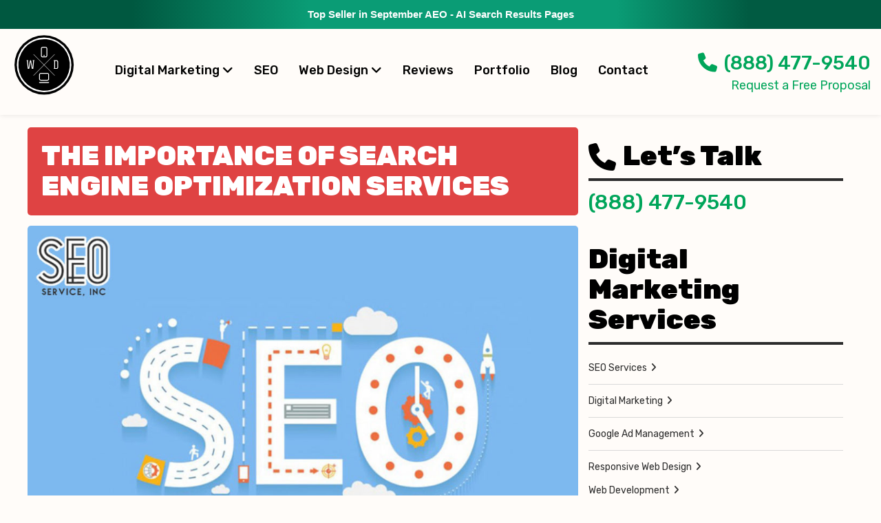

--- FILE ---
content_type: text/html; charset=UTF-8
request_url: https://websitedepot.com/the-importance-of-search-engine-optimization-services/
body_size: 30354
content:
<!DOCTYPE html> <!--[if lt IE 7]><html lang=en-US class="no-js lt-ie9 lt-ie8 lt-ie7"> <![endif]--> <!--[if (IE 7)&!(IEMobile)]><html lang=en-US class="no-js lt-ie9 lt-ie8"><![endif]--> <!--[if (IE 8)&!(IEMobile)]><html lang=en-US class="no-js lt-ie9"><![endif]--> <!--[if gt IE 8]><!--><html lang=en-US class=no-js><!--<![endif]--><head> <script>/*<![CDATA[*/var gform;gform||(document.addEventListener("gform_main_scripts_loaded",function(){gform.scriptsLoaded=!0}),document.addEventListener("gform/theme/scripts_loaded",function(){gform.themeScriptsLoaded=!0}),window.addEventListener("DOMContentLoaded",function(){gform.domLoaded=!0}),gform={domLoaded:!1,scriptsLoaded:!1,themeScriptsLoaded:!1,isFormEditor:()=>"function"==typeof InitializeEditor,callIfLoaded:function(o){return!(!gform.domLoaded||!gform.scriptsLoaded||!gform.themeScriptsLoaded&&!gform.isFormEditor()||(gform.isFormEditor()&&console.warn("The use of gform.initializeOnLoaded() is deprecated in the form editor context and will be removed in Gravity Forms 3.1."),o(),0))},initializeOnLoaded:function(o){gform.callIfLoaded(o)||(document.addEventListener("gform_main_scripts_loaded",()=>{gform.scriptsLoaded=!0,gform.callIfLoaded(o)}),document.addEventListener("gform/theme/scripts_loaded",()=>{gform.themeScriptsLoaded=!0,gform.callIfLoaded(o)}),window.addEventListener("DOMContentLoaded",()=>{gform.domLoaded=!0,gform.callIfLoaded(o)}))},hooks:{action:{},filter:{}},addAction:function(o,r,e,t){gform.addHook("action",o,r,e,t)},addFilter:function(o,r,e,t){gform.addHook("filter",o,r,e,t)},doAction:function(o){gform.doHook("action",o,arguments)},applyFilters:function(o){return gform.doHook("filter",o,arguments)},removeAction:function(o,r){gform.removeHook("action",o,r)},removeFilter:function(o,r,e){gform.removeHook("filter",o,r,e)},addHook:function(o,r,e,t,n){null==gform.hooks[o][r]&&(gform.hooks[o][r]=[]);var d=gform.hooks[o][r];null==n&&(n=r+"_"+d.length),gform.hooks[o][r].push({tag:n,callable:e,priority:t=null==t?10:t})},doHook:function(r,o,e){var t;if(e=Array.prototype.slice.call(e,1),null!=gform.hooks[r][o]&&((o=gform.hooks[r][o]).sort(function(o,r){return o.priority-r.priority}),o.forEach(function(o){"function"!=typeof(t=o.callable)&&(t=window[t]),"action"==r?t.apply(null,e):e[0]=t.apply(null,e)})),"filter"==r)return e[0]},removeHook:function(o,r,t,n){var e;null!=gform.hooks[o][r]&&(e=(e=gform.hooks[o][r]).filter(function(o,r,e){return!!(null!=n&&n!=o.tag||null!=t&&t!=o.priority)}),gform.hooks[o][r]=e)}});/*]]>*/</script> <meta charset="UTF-8"> <script>if(typeof WebFontConfig==="undefined"){WebFontConfig=new Object()}WebFontConfig.google={families:['Roboto']};(function(){var wf=document.createElement('script');wf.src='https://ajax.googleapis.com/ajax/libs/webfont/1.5.3/webfont.js';wf.type='text/javascript';wf.async='true';var s=document.getElementsByTagName('script')[0];s.parentNode.insertBefore(wf,s)})();</script><meta name='robots' content='index, follow, max-image-preview:large, max-snippet:-1, max-video-preview:-1'><style>img:is([sizes="auto" i], [sizes^="auto," i]){contain-intrinsic-size:3000px 1500px}</style><meta name="viewport" content="width=device-width, initial-scale=1, maximum-scale=1, user-scalable=no"><link rel=profile href=http://gmpg.org/xfn/11><meta http-equiv="X-UA-Compatible" content="IE=edge"><meta name="HandheldFriendly" content="True"><meta name="MobileOptimized" content="320"><meta name="theme-color" content="#fffcf9"><meta name="msapplication-navbutton-color" content="#ffffff"><meta name="apple-mobile-web-app-status-bar-style" content="#ffffff"> <!--[if lt IE 9]> <script src=https://oss.maxcdn.com/html5shiv/3.7.2/html5shiv.min.js></script> <script src=https://oss.maxcdn.com/respond/1.4.2/respond.min.js></script> <![endif]--><title>The Importance of Search Engine Optimization Services</title><link rel=canonical href=https://websitedepot.com/the-importance-of-search-engine-optimization-services/ ><meta property="og:locale" content="en_US"><meta property="og:type" content="article"><meta property="og:title" content="The Importance of Search Engine Optimization Services"><meta property="og:description" content="If you own or operate your own business you know how important having a good website is to your business... Read More"><meta property="og:url" content="https://websitedepot.com/the-importance-of-search-engine-optimization-services/"><meta property="og:site_name" content="Digital Marketing Firm - Website Depot SEO, Web Design, Marketing"><meta property="article:publisher" content="https://www.facebook.com/Websitesdepotinc"><meta property="article:published_time" content="2016-04-26T06:14:53+00:00"><meta property="article:modified_time" content="2024-01-26T10:47:06+00:00"><meta property="og:image" content="https://websitedepot.com/wp-content/uploads/2024/01/The-Importance-of-Search-Engine-Optimization-Services.jpg"><meta property="og:image:width" content="1041"><meta property="og:image:height" content="694"><meta property="og:image:type" content="image/jpeg"><meta name="author" content="Danny"><meta name="twitter:label1" content="Written by"><meta name="twitter:data1" content="Danny"><meta name="twitter:label2" content="Est. reading time"><meta name="twitter:data2" content="3 minutes"> <script type=application/ld+json class=yoast-schema-graph>{"@context":"https://schema.org","@graph":[{"@type":"Article","@id":"https://websitedepot.com/the-importance-of-search-engine-optimization-services/#article","isPartOf":{"@id":"https://websitedepot.com/the-importance-of-search-engine-optimization-services/"},"author":{"name":"Danny","@id":"https://websitedepot.com/#/schema/person/735e4c86592b1ff304da6564b31690ff"},"headline":"The Importance of Search Engine Optimization Services","datePublished":"2016-04-26T06:14:53+00:00","dateModified":"2024-01-26T10:47:06+00:00","mainEntityOfPage":{"@id":"https://websitedepot.com/the-importance-of-search-engine-optimization-services/"},"wordCount":422,"publisher":{"@id":"https://websitedepot.com/#organization"},"image":{"@id":"https://websitedepot.com/the-importance-of-search-engine-optimization-services/#primaryimage"},"thumbnailUrl":"https://websitedepot.com/wp-content/uploads/2024/01/The-Importance-of-Search-Engine-Optimization-Services.jpg","keywords":["SEO Service","SEO expert"],"articleSection":["Search Engine Optimization"],"inLanguage":"en-US"},{"@type":"WebPage","@id":"https://websitedepot.com/the-importance-of-search-engine-optimization-services/","url":"https://websitedepot.com/the-importance-of-search-engine-optimization-services/","name":"The Importance of Search Engine Optimization Services","isPartOf":{"@id":"https://websitedepot.com/#website"},"primaryImageOfPage":{"@id":"https://websitedepot.com/the-importance-of-search-engine-optimization-services/#primaryimage"},"image":{"@id":"https://websitedepot.com/the-importance-of-search-engine-optimization-services/#primaryimage"},"thumbnailUrl":"https://websitedepot.com/wp-content/uploads/2024/01/The-Importance-of-Search-Engine-Optimization-Services.jpg","datePublished":"2016-04-26T06:14:53+00:00","dateModified":"2024-01-26T10:47:06+00:00","breadcrumb":{"@id":"https://websitedepot.com/the-importance-of-search-engine-optimization-services/#breadcrumb"},"inLanguage":"en-US","potentialAction":[{"@type":"ReadAction","target":["https://websitedepot.com/the-importance-of-search-engine-optimization-services/"]}]},{"@type":"ImageObject","inLanguage":"en-US","@id":"https://websitedepot.com/the-importance-of-search-engine-optimization-services/#primaryimage","url":"https://websitedepot.com/wp-content/uploads/2024/01/The-Importance-of-Search-Engine-Optimization-Services.jpg","contentUrl":"https://websitedepot.com/wp-content/uploads/2024/01/The-Importance-of-Search-Engine-Optimization-Services.jpg","width":1041,"height":694,"caption":"The Importance of Search Engine Optimization Services"},{"@type":"BreadcrumbList","@id":"https://websitedepot.com/the-importance-of-search-engine-optimization-services/#breadcrumb","itemListElement":[{"@type":"ListItem","position":1,"name":"Home","item":"https://websitedepot.com/"},{"@type":"ListItem","position":2,"name":"Blog","item":"https://websitedepot.com/seo-agency-blog/"},{"@type":"ListItem","position":3,"name":"The Importance of Search Engine Optimization Services"}]},{"@type":"WebSite","@id":"https://websitedepot.com/#website","url":"https://websitedepot.com/","name":"Digital Marketing Firm - Website Depot SEO, Web Design, Marketing","description":"","publisher":{"@id":"https://websitedepot.com/#organization"},"potentialAction":[{"@type":"SearchAction","target":{"@type":"EntryPoint","urlTemplate":"https://websitedepot.com/?s={search_term_string}"},"query-input":{"@type":"PropertyValueSpecification","valueRequired":true,"valueName":"search_term_string"}}],"inLanguage":"en-US"},{"@type":"Organization","@id":"https://websitedepot.com/#organization","name":"Website Depot","url":"https://websitedepot.com/","logo":{"@type":"ImageObject","inLanguage":"en-US","@id":"https://websitedepot.com/#/schema/logo/image/","url":"https://websitedepot.com/wp-content/uploads/2015/08/professional-web-design-seo.png","contentUrl":"https://websitedepot.com/wp-content/uploads/2015/08/professional-web-design-seo.png","width":702,"height":174,"caption":"Website Depot"},"image":{"@id":"https://websitedepot.com/#/schema/logo/image/"},"sameAs":["https://www.facebook.com/Websitesdepotinc","https://x.com/websitesdepot","https://instagram.com/websitesdepot/","https://www.linkedin.com/company/websites-depot-inc-web-design-&amp;amp;amp;-seo","https://www.pinterest.com/websitesdepot/","https://www.youtube.com/user/websitesdepot"]},{"@type":"Person","@id":"https://websitedepot.com/#/schema/person/735e4c86592b1ff304da6564b31690ff","name":"Danny","image":{"@type":"ImageObject","inLanguage":"en-US","@id":"https://websitedepot.com/#/schema/person/image/","url":"https://secure.gravatar.com/avatar/5823c9bb05c00090a56c7eb030e852d67a30d32b428864a8a5cc1c1bbe373577?s=96&d=identicon&r=g","contentUrl":"https://secure.gravatar.com/avatar/5823c9bb05c00090a56c7eb030e852d67a30d32b428864a8a5cc1c1bbe373577?s=96&d=identicon&r=g","caption":"Danny"},"sameAs":["https://websitedepot.com","https://x.com/websitesdepot"],"url":"https://websitedepot.com/author/danny/"}]}</script> <link rel=dns-prefetch href=//fonts.googleapis.com><link rel=stylesheet id=bootstrap-css-css href='https://websitedepot.com/wp-content/themes/wordpress-shuttle/includes/css/bootstrap.min.css?ver=6.8.3'  media=all><link rel=stylesheet id=font-awesome-css href='https://websitedepot.com/wp-content/themes/wordpress-shuttle/includes/css/fontawesome.min.css?ver=6.8.3'  media=all><link rel=stylesheet id=font-awesome-brands-css href='https://websitedepot.com/wp-content/themes/wordpress-shuttle/includes/css/brands.min.css?ver=6.8.3'  media=all><link rel=stylesheet id=font-awesome-solid-css href='https://websitedepot.com/wp-content/themes/wordpress-shuttle/includes/css/solid.min.css?ver=6.8.3'  media=all><link rel=stylesheet id=wp-job-manager-job-listings-css href='https://websitedepot.com/wp-content/plugins/wp-job-manager/assets/dist/css/job-listings.css?ver=598383a28ac5f9f156e4'  media=all><link rel=stylesheet id=compiled-css-css href='https://websitedepot.com/wp-content/themes/websitesdepot/includes/css/compiled.css?ver=6.8.3'  media=all><link rel=stylesheet id=wd-google-fonts-css href='https://fonts.googleapis.com/css?family=Rubik%3A300%2C400%2C500%2C700%2C900&#038;ver=6.8.3'  media=all><link rel=stylesheet id=websites-depot-child-sass-css href='https://websitedepot.com/wp-content/themes/websitesdepot/scss-style.css?ver=2.1'  media=all> <script src=https://websitedepot.com/wp-includes/js/jquery/jquery.js id=jquery-js></script> <script src="https://websitedepot.com/wp-content/plugins/wd-faqs/js/wd-script.js?ver=6.8.3" id=wd-faqs-js></script> <script src="https://websitedepot.com/wp-content/themes/websitesdepot/addons/lazyload/js/lazyload.js?ver=6.8.3" id=lazyload-js-js></script> <link rel=https://api.w.org/ href=https://websitedepot.com/wp-json/ ><link rel=alternate title=JSON type=application/json href=https://websitedepot.com/wp-json/wp/v2/posts/100403><link rel=alternate title="oEmbed (JSON)" type=application/json+oembed href="https://websitedepot.com/wp-json/oembed/1.0/embed?url=https%3A%2F%2Fwebsitedepot.com%2Fthe-importance-of-search-engine-optimization-services%2F"><link rel=alternate title="oEmbed (XML)" type=text/xml+oembed href="https://websitedepot.com/wp-json/oembed/1.0/embed?url=https%3A%2F%2Fwebsitedepot.com%2Fthe-importance-of-search-engine-optimization-services%2F&#038;format=xml"> <script data-cfasync=false async src=//104128.tctm.co/t.js></script> <script>var jQueryMigrateHelperHasSentDowngrade=false;window.onerror=function(msg,url,line,col,error){if(jQueryMigrateHelperHasSentDowngrade){return true;}
var xhr=new XMLHttpRequest();var nonce='48d6a70120';var jQueryFunctions=['andSelf','browser','live','boxModel','support.boxModel','size','swap','clean','sub',];var match_pattern=/\)\.(.+?) is not a function/;var erroredFunction=msg.match(match_pattern);if(null===erroredFunction||typeof erroredFunction!=='object'||typeof erroredFunction[1]==="undefined"||-1===jQueryFunctions.indexOf(erroredFunction[1])){return true;}
jQueryMigrateHelperHasSentDowngrade=true;xhr.open('POST','https://websitedepot.com/wp-admin/admin-ajax.php');xhr.setRequestHeader('Content-Type','application/x-www-form-urlencoded');xhr.onload=function(){var response,reload=false;if(200===xhr.status){try{response=JSON.parse(xhr.response);reload=response.data.reload;}catch(e){reload=false;}}
if(reload){location.reload();}};xhr.send(encodeURI('action=jquery-migrate-downgrade-version&_wpnonce='+nonce));return true;}</script> <script type=application/ld+json>{"@context":"https:\/\/schema.org","@type":"BlogPosting","headline":"The Importance of Search Engine Optimization Services","author":"Danny","datePublished":"2016-04-25","dateModified":"2024-01-26","publisher":{"@type":"Organization","name":"Website Depot Inc","logo":{"@type":"ImageObject","name":"Website Depot IncLogo","width":139,"height":139,"url":"https:\/\/websitedepot.com\/wp-content\/uploads\/2018\/08\/logo-mobile.png"}},"image":{"@type":"ImageObject","url":"https:\/\/websitedepot.com\/wp-content\/uploads\/2024\/01\/The-Importance-of-Search-Engine-Optimization-Services.jpg"}}</script><link rel=icon href=https://websitedepot.com/wp-content/uploads/2024/01/cropped-wd-favicon-new-32x32.png sizes=32x32><link rel=icon href=https://websitedepot.com/wp-content/uploads/2024/01/cropped-wd-favicon-new-192x192.png sizes=192x192><link rel=apple-touch-icon href=https://websitedepot.com/wp-content/uploads/2024/01/cropped-wd-favicon-new-180x180.png><meta name="msapplication-TileImage" content="https://websitedepot.com/wp-content/uploads/2024/01/cropped-wd-favicon-new-270x270.png"><style id=wp-custom-css>/*<![CDATA[*/blockquote.white-blockquote{box-shadow:6px 0px 6px rgb(191 189 189 / 70%);background-color:#fff}hr.separator-ever{border:0px;margin:30px}input#gform_submit_button_4{padding:14px 20px;color:white;border-radius:0px !important}input#gform_submit_button_4:hover{color:#00a55a}h3.reputation-first-text{text-align:justify;font-size:25px}h2.reputation-title{font-size:45px;font-weight:700;color:#01a161;margin-bottom:25px}p.text-rep{font-size:19px;text-align:center;line-height:30px}p.text-rep-1{font-size:3rem;line-height:4.6rem;text-align:center}p.text-rep-2{font-size:20px;line-height:30px;text-align:justify}blockquote{border-left:8px solid #43df48;box-shadow:6px 0px 6px rgb(103 103 103 / 70%);background-color:#2c2c2c;color:white}.subtitle-rep{font-size:25px;font-weight:500;margin-top:22px;color:#01a161}ul.text-list-rep{font-size:20px;line-height:40px}h4.subtitle-rep-1{font-weight:600;font-size:25px}img.alignright.size-full.wp-image-12788{margin-top:34px}img.alignright.size-full.wp-image-12791{margin-top:18px}h3.subtitle-footer{margin-right:250px;font-size:45px;margin-top:70px}a.btn.btn-primary.cta-btn.rep{padding:20px 35px;font-size:20px;margin-top:25px;margin-bottom:100px}ol.numbers-rep{font-weight:600;font-size:25px}@media (max-width: 767px){h3.subtitle-footer{margin-right:0px}}ul.branding-list{font-size:27px;margin:25px 0px}p.text-branding{text-align:justify}.tiktok-add-on{font-size:60px;font-weight:900;line-height:1em;color:#01a161;margin-top:70px;margin-bottom:35px;text-align:center}@media (max-width: 767px){ul.branding-list li{margin-bottom:35px}.tiktok-add-on{font-size:50px}}div#social-icons{text-align:center}p.cta-social{font-weight:600;text-align:center;color:white;margin-bottom:30px;font-size:30px}p.subtitle-social{font-size:30px;font-weight:500;text-align:justify;color:#00a161;line-height:50px;margin-top:50px}p.subtitle-social-3{font-size:30px;font-weight:500;text-align:center;color:#00a161;margin-bottom:-20px}p.subtitle-social-4{font-size:30px;font-weight:500;text-align:center;color:#00a161;margin-top:0px}p.subtitle-social-5{font-size:30px;font-weight:500;text-align:center;color:#00a161}span.subtitle-social-2{font-size:52px}span.subtitle-social-5{font-size:52px;line-height:2px}.cta-column-social{padding:25px;background-color:#00a161;border-radius:10px;margin-bottom:115px;margin-top:60px}p#userNum{margin-bottom:70px;margin-top:-17px;margin-bottom:40px}.mobile-cta{display:none}@media (max-width: 767px){.mobile-cta{display:block}.desktop-cta{display:none}p.subtitle-social{margin-top:0px;text-align:center}}.page-id-1904 .section-18797:before{display:none}#gform_wrapper_27 .gform_fields .gfield input::-webkit-input-placeholder{color:#bbb !important}body div#gform_wrapper_27 div.gform_body input[type="text"], body div#gform_wrapper_27 select, body div#gform_wrapper_27 textarea, body div#gform_wrapper_27 input[type=email], body div#gform_wrapper_27 input[type=tel]{background-color:#ebebeb !important;border:1px solid #ebebeb  !important;border-radius:5px;color:black !important}body div#gform_wrapper_27 div.gform_body input[type="text"]:focus, body div#gform_wrapper_27 select:focus, body div#gform_wrapper_27 textarea:focus, body div#gform_wrapper_27 input[type=email]:focus, body div#gform_wrapper_27 input[type=tel]:focus{outline:2px solid #4a68ff  !important}input#gform_submit_button_27{background-color:#4a68ff !important;border-radius:5px;border:0px;padding:10px 20px 10px 20px;margin-left:40% !important;color:white !important}i.fas.fa-clipboard-list.fa-4x{color:#4a68ff !important}@media (max-width: 767px){#myNavMobile{display:none}}.title-google-ad-form{font-size:50px;margin:30px 0px 5px 0px;font-family:'Roboto';font-weight:600;color:black !important}.google-titles{font-size:50px;margin:30px 0px 5px 0px;font-family:'Roboto';font-weight:900;color:black;padding:20px 20px;text-align:center}.google-subtitles{font-size:38px !important;margin:30px 0px 5px 0px !important;font-family:'Roboto' !important;font-weight:900 !important;color:black !important;padding:20px 0px !important}.google-subtitles-sm{font-size:30px !important;margin:30px 0px 5px 0px !important;font-family:'Roboto' !important;font-weight:400 !important;color:black !important;padding:20px 0px !important}.google-title-2{font-size:50px;margin:30px 0px 5px 0px;font-family:'Roboto';font-weight:900;color:black !important;padding:20px 300px}.column-google-ads{background-color:white;margin:20px 400px;padding:25px;box-shadow:0 12px 24px 0 rgba(0,0,0,0.06);border-radius:5px;margin-bottom:90px}#mbook-home{width:990px;display:flex;align-items:center;justify-content:center;margin:auto;gap:35px}#mbook-home p.subtitle-mbook{font-family:'Rubik';font-weight:700;letter-spacing:2.5px;font-size:18px;margin-bottom:0}#mbook-home p.green-title-mbook{font-family:'Rubik';font-size:105px;font-weight:700;color:#47ba3f;letter-spacing:1px;line-height:1;-webkit-text-stroke-width:2px;-webkit-text-stroke-color:#fff;margin-bottom:0}p.white-title-mbook{font-family:'Rubik';font-size:60px;letter-spacing:6.5px;font-weight:700;line-height:1;color:#fff;text-shadow:4px 4px 8px rgba(0,0,0,0.5)}a.green-btn-mbook{font-family:'Rubik';color:#fff;padding:10px 20px;font-weight:400;letter-spacing:2px;background-color:#47ba3f;font-size:24px;border-radius:25px;box-shadow:0px 5px 10px rgba(0,0,0,0.5)}#mbook-home-2{width:990px;display:flex;flex-direction:column;align-items:center;justify-content:center;margin:auto;border-top:1px solid #47ba3f;padding-top:30px;gap:10px}#mbook-home-2 p{font-family:'Rubik';font-size:45px;letter-spacing:1px;font-weight:700;line-height:1;color:#202E40}@media only screen and (max-width: 1000px){#mbook-home{width:700px}#mbook-home-2{width:700px}#mbook-home p.subtitle-mbook{font-size:15px}#mbook-home p.green-title-mbook{font-size:85px}#mbook-home p.white-title-mbook{font-size:45px}}@media only screen and (max-width: 720px){#mbook-home{display:block;width:auto}#mbook-home-2{display:block;width:auto;text-align:center;margin-top:30px}#mbook-home-2 p{font-size:25px;margin-bottom:15px}a.green-btn-mbook{font-size:14px}}.google-ads-empowering-checkboxes{display:flex;justify-content:center;flex-wrap:wrap}.empowering-business-checkbox--container{align-items:center;justify-content:center}#footer-widgets > .container .footer_widget .widget-title{font-size:21px;margin-top:50px}@media only screen and (max-width: 600px){div#footer_widget-3{margin-bottom:60px}img.attachment-medium.size-medium.entered.lazyloaded{margin-bottom:60px}.google-partner{margin-bottom:60px}#footer-widgets > .container .footer_widget ul li a{font-size:17px}.menu-digital-marketing-agency-container{margin-bottom:60px !important}div#footer_widget-5{margin-bottom:60px}div#nav_menu-38{margin-bottom:60px !important}div#nav_menu-36{margin-bottom:60px !important}div#nav_menu-41{margin-bottom:60px}div#nav_menu-30{margin-bottom:60px}#footer-widgets > .container .footer_widget .widget-title{font-size:22px;margin-bottom:10px;font-family:inherit;font-weight:500;line-height:1.1;text-transform:uppercase;text-decoration:underline}.hs-form-c5354053-ebc8-45d2-93dd-7576dc464401_f34dc863-fad6-404a-a10a-c7c2e468750b .hs-submit>.actions{text-align:left}}.white-blockquote{display:flex;align-items:center}.white-blockquote p span{font-weight:700;font-size:16px;line-height:1.2}.white-blockquote p{font-size:20px}@media (max-width: 767px){.navbar-header{align-items:center;gap:15px}input#gform_submit_button_4.gform_button.button{margin:auto;width:50% !important;background-color:#01a161;border:0px;border-radius:5px;color:white;font-weight:700;font-size:23px;padding:10px}.section-15330 .container-fluid>.h1{font-size:45px !important}}.embed-responsive{border-radius:5px}.col-video-yt{margin-bottom:20px}#header .very-top{background:linear-gradient(90deg, #005840 0%, #005840 15%, #0a9c75 35%, #0a9c75 70%, #015b42 85%, #015b42 100%)}.home .site-core{margin-top:-20px}@media screen and (max-width: 1199px){#header-column-3{display:none}}@media screen and (max-width: 991px){}@media screen and (max-width: 767px){.mobile-menu .navbar .container{margin-left:0px;margin-right:0px;width:100%}.mobile-menu .navbar .container .navbar-header .navbar-brand{padding:10px 10px 10px 0px}.mobile-menu .navbar .container .navbar-header .navbar-toggle{padding:9px 0px 9px 10px}a.green-btn-mbook{display:inline-block}.google-title-2{padding:20px 0px}.page-id-1904 .section-18787 .google-ads-empowering-checkboxes{display:flex;flex-wrap:wrap;justify-content:center;gap:30px}.page-id-1904 .section-18787 .google-ads-empowering-checkboxes .empowering-business-checkbox--container{flex:1 1 45%;max-width:50%;justify-content:flex-start}.page-id-1904 .section-18787 .google-ads-empowering-arrows{display:flex;flex-wrap:wrap;justify-content:center;gap:30px}.page-id-1904 .section-18787 .google-ads-empowering-arrows .empowering-business-arrow--container{flex:1 1 45%;max-width:50%;justify-content:flex-start}.page-id-1904 .section-18787 .google-ads-empowering-arrows .empowering-business-arrow--container .empowering-business-arrow--inner-container .empowering-business-arrow--title{font-size:75px}.column-google-ads{margin:20px 0px}input#gform_submit_button_27{margin-left:0px !important}}@media screen and (max-width: 575px){.page-id-1904 .section-18787 .google-ads-empowering-checkboxes .empowering-business-checkbox--container{flex:1 1 100%;max-width:100%}.page-id-1904 .section-18787 .google-ads-empowering-arrows .empowering-business-arrow--container{flex:1 1 100%;max-width:100%;justify-content:center}}@media screen and (max-width: 374px){#mbook-home p.green-title-mbook{font-size:68px}#mbook-home p.white-title-mbook{font-size:38px}}/*]]>*/</style><link rel=stylesheet href=https://owlcarousel2.github.io/OwlCarousel2/assets/owlcarousel/assets/owl.carousel.min.css><link rel=stylesheet href=https://owlcarousel2.github.io/OwlCarousel2/assets/owlcarousel/assets/owl.theme.default.min.css> <script src=https://owlcarousel2.github.io/OwlCarousel2/assets/vendors/jquery.min.js></script> <script src=https://owlcarousel2.github.io/OwlCarousel2/assets/owlcarousel/owl.carousel.js></script> <meta name="google-site-verification" content="AAOr1thNOIc0kWHicmPye7LoJWaeHUUArj48GNT2JAE">  <script async src="https://www.googletagmanager.com/gtag/js?id=UA-33276027-1"></script> <script>window.dataLayer=window.dataLayer||[];function gtag(){dataLayer.push(arguments);}
gtag('js',new Date());gtag('config','UA-33276027-1');</script>  <script async src="https://www.googletagmanager.com/gtag/js?id=G-970GRX1FQT"></script> <script>window.dataLayer=window.dataLayer||[];function gtag(){dataLayer.push(arguments);}
gtag('js',new Date());gtag('config','G-970GRX1FQT');</script> </head><body class="wp-singular post-template-default single single-post postid-100403 single-format-standard wp-theme-wordpress-shuttle wp-child-theme-websitesdepot no-admin-bar csstransforms3d unknown sticky-header-behavior-both wordpress-shuttle-child"><div id=top></div><nav class="hidden-sm hidden-md hidden-lg mobile-menu wd-new-mobile-menu"><div class="navbar navbar-inverse navbar-fixed-top"><div class=container><div class=navbar-header> 	<a class="navbar-brand pull-right" 						   data-toggle=collapse 						   data-target=.navbar-responsive-collapse><svg version=1.1 xmlns=http://www.w3.org/2000/svg x=0 y=0 viewBox="0 0 284.3 415.7" xml:space=preserve><circle cx=142.3 cy=143.5 r=139.5 /><circle cx=142.3 cy=143.5 r=128.5 fill=#FFF /><circle cx=142.3 cy=143.5 r=121.2 /><line x1=92.4 y1=193.4 x2=192.1 y2=93.6 class=s1 /><line x1=192.1 y1=193.4 x2=92.4 y2=93.6 class=s1 /><path d="M96.8 121.5v0.5c0 0.6-0.1 1.1-0.4 1.5 -0.3 0.4-0.5 0.7-0.8 0.9 -0.2 0.1-0.3 0.3-0.5 0.5 -0.1 0.2-0.3 0.4-0.3 0.7l-1.7 17.5c-0.2 2.2-0.4 4.3-0.6 6.4 -0.2 2.1-0.4 4-0.6 5.6 -0.2 1.7-0.3 3-0.4 4 -0.1 1-0.2 1.5-0.2 1.6 -0.1 0.4-0.2 0.7-0.5 0.9 -0.3 0.3-0.6 0.4-1 0.4h-3.9c-0.6 0-1.1-0.1-1.3-0.4 -0.2-0.3-0.4-0.6-0.4-0.8l-5.8-32.1 -6 32.1c-0.1 0.3-0.2 0.5-0.4 0.8 -0.2 0.3-0.6 0.4-1.3 0.4h-3.9c-0.4 0-0.7-0.1-1-0.4 -0.3-0.3-0.4-0.6-0.5-0.9 0 0-0.1-0.6-0.2-1.6 -0.1-1-0.2-2.3-0.4-4 -0.2-1.7-0.4-3.5-0.6-5.6 -0.2-2.1-0.4-4.2-0.6-6.4l-1.7-17.5c-0.1-0.3-0.2-0.5-0.3-0.7 -0.1-0.2-0.3-0.3-0.5-0.5 -0.3-0.2-0.6-0.5-0.8-0.9 -0.3-0.4-0.4-0.9-0.4-1.5v-0.5h8.1v0.5c0 0.6-0.1 1.2-0.4 1.5 -0.2 0.4-0.5 0.7-0.8 0.8 -0.2 0.1-0.3 0.3-0.5 0.5 -0.1 0.2-0.2 0.5-0.2 0.8l3 32.4c1.2-6.4 2.3-12.2 3.2-17.3 0.4-2.2 0.8-4.3 1.2-6.4 0.4-2.1 0.8-4 1.1-5.7 0.3-1.7 0.6-3.1 0.8-4.1 0.2-1.1 0.3-1.7 0.4-1.8 0.1-0.4 0.4-0.8 0.9-1 0.5-0.2 1.1-0.3 1.7-0.3 0.6 0 1.2 0.1 1.8 0.2 0.6 0.2 0.9 0.6 1.1 1.3 0 0.2 0.2 0.8 0.4 1.9 0.2 1.1 0.5 2.5 0.8 4.1 0.3 1.7 0.7 3.6 1.1 5.7 0.4 2.1 0.8 4.2 1.2 6.4 0.9 5 2 10.7 3.2 17l3-32.4c0-0.4-0.1-0.6-0.2-0.8 -0.1-0.2-0.3-0.4-0.5-0.5 -0.3-0.2-0.5-0.5-0.8-0.8 -0.2-0.4-0.4-0.9-0.4-1.5v-0.5H96.8z" fill=#FFF /><path d="M200.6 121.5c1.4 0 2.7 0.2 3.7 0.6 1 0.4 1.8 1 2.4 1.8 0.6 0.8 1.1 1.7 1.3 2.8 0.3 1.1 0.4 2.3 0.4 3.6v23.2c0 2.7-0.6 4.8-1.9 6.2 -1.2 1.5-3.3 2.2-6.1 2.2h-12.3v-0.8c0-0.8 0.1-1.3 0.3-1.6 0.2-0.3 0.5-0.5 0.8-0.6 0.5-0.3 0.7-0.6 0.7-1V126.2c0-0.3-0.1-0.6-0.2-0.7 -0.1-0.1-0.3-0.3-0.5-0.4 -0.7-0.3-1.1-1.2-1.1-2.5v-1.1H200.6zM204.3 129.8c0-1.4-0.3-2.5-0.9-3.4 -0.6-0.9-1.4-1.3-2.4-1.3h-5.9c-0.5 0-0.8 0.3-0.8 0.8v32.2c0 0.4 0.2 0.6 0.6 0.6h5.5c1.3 0 2.2-0.4 2.9-1.1 0.7-0.8 1-1.9 1-3.6V129.8z" fill=#FFF /><path d="M157.9 217.3h-31.2c-4.4 0-8-3.6-8-8v-20c0-4.4 3.6-8 8-8h31.3c4.4 0 8 3.6 8 8v20C165.9 213.7 162.3 217.3 157.9 217.3zM126.7 185.3c-2.2 0-4 1.8-4 4v20c0 2.2 1.8 4 4 4h31.3c2.2 0 4-1.8 4-4v-20c0-2.2-1.8-4-4-4H126.7z" fill=#FFF /><path d="M163.9 226.1c0 0.6-1 1-2.2 1h-38.8c-1.2 0-2.2-0.5-2.2-1l0 0c0-0.6 1-1 2.2-1h38.8C162.9 225 163.9 225.5 163.9 226.1L163.9 226.1zM163.7 228h-42.8c-2.3 0-2.2-0.9-2.2-2 0-1.1-0.1-2 2.2-2h42.8c2.3 0 2.2 0.9 2.2 2C165.9 227.2 166 228 163.7 228zM122.9 226c-0.1 0-0.2 0-0.2 0.1 0 0.1 0.1 0.1 0.2 0.1h38.8c0.1 0 0.2 0 0.2-0.1 0-0.1-0.1-0.1-0.2-0.1H122.9z" fill=#FFF /><path d="M149.3 107.9h-14c-4.4 0-8-3.6-8-8v-33.2c0-4.4 3.6-8 8-8h14c4.4 0 8 3.6 8 8v33.3C157.3 104.3 153.7 107.9 149.3 107.9zM135.3 62.6c-2.2 0-4 1.8-4 4v33.3c0 2.2 1.8 4 4 4h14c2.2 0 4-1.8 4-4v-33.2c0-2.2-1.8-4-4-4H135.3z" fill=#FFF /><circle cx=142.3 cy=99.1 r=2.8 fill=#FFF /><line x1=240.1 y1=396 x2=213.8 y2=396 class=s2 /><line x1=270.8 y1=373.5 x2=13.8 y2=373.5 class=s2 /><path d="M83.4 319.8v1.6c0 0.6-0.1 1.1-0.4 1.5 -0.3 0.4-0.5 0.7-0.8 0.9 -0.2 0.1-0.3 0.3-0.5 0.5 -0.1 0.2-0.3 0.4-0.3 0.7 -0.7 6.2-1.4 11.8-1.9 16.8 -0.3 2.1-0.5 4.2-0.7 6.2 -0.2 2-0.5 3.8-0.6 5.4 -0.2 1.6-0.4 2.9-0.5 3.9 -0.1 1-0.2 1.6-0.2 1.6 0 0.3-0.2 0.6-0.4 0.8 -0.2 0.3-0.5 0.4-0.8 0.4h-6.1c-0.4 0-0.7-0.1-0.9-0.3 -0.2-0.2-0.4-0.6-0.6-1l-4.5-26.3 -4.6 26.3c-0.2 0.5-0.4 0.8-0.6 1 -0.2 0.2-0.5 0.3-0.9 0.3h-6.1c-0.4 0-0.6-0.1-0.8-0.4 -0.2-0.3-0.3-0.5-0.4-0.8 0-0.1-0.1-0.6-0.2-1.6 -0.1-1-0.3-2.3-0.5-3.9 -0.2-1.6-0.4-3.4-0.6-5.4 -0.2-2-0.5-4.1-0.7-6.2 -0.6-4.9-1.2-10.5-1.9-16.8 -0.1-0.3-0.2-0.5-0.3-0.7 -0.1-0.2-0.3-0.3-0.5-0.5 -0.3-0.2-0.6-0.5-0.8-0.9 -0.3-0.4-0.4-0.9-0.4-1.5v-1.6h8.8v1.6c0 0.6-0.1 1.2-0.4 1.5 -0.3 0.4-0.5 0.7-0.8 0.8 -0.2 0.1-0.3 0.3-0.4 0.4 -0.1 0.1-0.1 0.4-0.1 0.8 0.6 5.6 1.2 10.6 1.7 15 0.2 1.9 0.4 3.7 0.6 5.5 0.2 1.8 0.4 3.4 0.6 4.8 0.2 1.4 0.3 2.5 0.4 3.4 0.1 0.9 0.2 1.3 0.2 1.3 0.4-2.7 0.8-5.1 1.2-7.2 0.3-2.1 0.7-4.5 1.1-7.1 0.4-2.6 0.8-5.1 1.3-7.7 0.4-2.5 0.8-4.8 1.2-7 0.4-2.1 0.7-3.8 1-5 0.1-0.5 0.5-0.8 1.1-1 0.6-0.2 1.2-0.3 1.7-0.3 0.6 0 1.2 0.1 1.8 0.4 0.6 0.3 0.9 0.6 1 1 0.3 1.3 0.6 3 1 5.1 0.4 2.1 0.8 4.5 1.2 7 0.4 2.5 0.9 5.1 1.3 7.6 0.4 2.6 0.8 4.9 1.1 7 0.3 2.1 0.7 4.5 1.2 7.1 0 0 0.1-0.4 0.2-1.3 0.1-0.9 0.3-2 0.4-3.4 0.2-1.4 0.4-3 0.6-4.8 0.2-1.8 0.4-3.6 0.6-5.5 0.5-4.4 1.1-9.4 1.7-15 0-0.4 0-0.6-0.1-0.8 -0.1-0.1-0.2-0.3-0.4-0.4 -0.3-0.2-0.5-0.5-0.8-0.8 -0.3-0.4-0.4-0.9-0.4-1.5v-1.6H83.4zM93.9 324.5c-0.2 0.2-0.2 0.4-0.2 0.6v11.3c0 0.5 0.3 0.8 0.8 0.8h6.4c0.2 0 0.4 0.1 0.6 0.2 0.2 0.1 0.3 0.3 0.3 0.6v3c0 0.5-0.3 0.8-0.8 0.8h-6.5c-0.5 0-0.8 0.3-0.8 0.8v12.6c0 0.5 0.2 0.8 0.6 0.8h5.4c0.4 0 0.6-0.2 0.6-0.7 0-0.6 0.2-1 0.7-1.4 0.5-0.3 1.1-0.5 2-0.5h2.1v5.6c0 0.4-0.1 0.7-0.4 1 -0.3 0.3-0.6 0.4-1 0.4h-3.4H89.8h-3.2v-1.4c0-0.8 0.1-1.4 0.3-1.8 0.2-0.4 0.5-0.7 0.8-0.9 0.5-0.3 0.7-0.6 0.7-1.1v-29.9c0-0.3-0.1-0.6-0.2-0.8 -0.1-0.2-0.3-0.3-0.5-0.4 -0.4-0.2-0.6-0.5-0.8-0.9 -0.2-0.4-0.3-1-0.3-1.7v-1.6h17.2c0.4 0 0.8 0.1 1 0.4 0.3 0.3 0.4 0.5 0.4 0.8v5.7h-2c-0.8 0-1.4-0.1-1.9-0.3 -0.5-0.2-0.8-0.6-0.8-1.2 0-0.2-0.1-0.4-0.2-0.6 -0.1-0.2-0.3-0.3-0.6-0.3h-5.2C94.3 324.3 94.1 324.4 93.9 324.5zM126.5 339.6c0.8 0.6 1.5 1.4 1.9 2.4 0.5 1 0.7 2.2 0.7 3.5v5.9c0 2.7-0.7 4.8-2 6.4 -1.3 1.6-3.5 2.4-6.6 2.4h-11.5v-1.6c0-0.7 0.1-1.3 0.3-1.7 0.2-0.4 0.5-0.7 0.8-0.9 0.2-0.1 0.3-0.2 0.5-0.4 0.1-0.2 0.2-0.5 0.2-0.8v-29.7c0-0.5-0.2-0.9-0.6-1.1 -0.8-0.4-1.2-1.3-1.2-2.9v-1.4h10.9c3.1 0 5.3 0.8 6.6 2.4 1.3 1.6 2 3.7 2 6.4v4.8c0 1.1-0.2 2.1-0.6 3 -0.4 0.9-0.9 1.6-1.6 2.2 -0.2 0.2-0.3 0.4-0.3 0.6C126.1 339.3 126.3 339.5 126.5 339.6zM116.2 336.4c0 0.5 0.2 0.7 0.7 0.7h3c1.1 0 1.9-0.4 2.5-1.1 0.5-0.7 0.8-1.7 0.8-3v-4.4c0-1.3-0.3-2.3-0.8-3 -0.5-0.8-1.4-1.1-2.5-1.1h-3c-0.3 0-0.4 0.1-0.6 0.2 -0.1 0.2-0.2 0.4-0.2 0.6V336.4zM123.8 345.8c0-1.3-0.3-2.3-0.8-3 -0.5-0.8-1.4-1.1-2.5-1.1h-3.5c-0.5 0-0.8 0.3-0.8 0.8v12.7c0 0.5 0.3 0.8 0.8 0.8h3.5c1.2 0 2-0.4 2.5-1.1 0.5-0.8 0.8-1.8 0.8-3V345.8zM139.8 331.8c0 0.7 0.3 1.4 1 2.1 0.7 0.6 1.5 1.3 2.5 2 1 0.7 2.1 1.4 3.3 2.1 1.2 0.7 2.3 1.6 3.3 2.5 1 0.9 1.9 1.9 2.5 3 0.7 1.1 1 2.4 1 3.8v5.3c0 1.4-0.3 2.6-0.8 3.6 -0.5 1-1.3 1.9-2.2 2.5 -0.9 0.7-1.9 1.2-3.1 1.5 -1.2 0.3-2.5 0.5-3.8 0.5 -1.3 0-2.6-0.2-3.8-0.5 -1.2-0.3-2.2-0.8-3.1-1.5 -0.9-0.7-1.6-1.5-2.1-2.5 -0.5-1-0.8-2.2-0.8-3.6v-4.1h2.6c1 0 1.7 0.2 2.2 0.7 0.5 0.5 0.7 1.1 0.7 1.9v2.3c0 0.5 0.1 0.9 0.4 1.2 0.3 0.4 0.6 0.7 1 0.9 0.4 0.3 0.9 0.5 1.4 0.6 0.5 0.1 1 0.2 1.5 0.2 0.5 0 1-0.1 1.5-0.2 0.5-0.2 1-0.4 1.4-0.6 0.4-0.3 0.8-0.6 1.1-1 0.3-0.4 0.4-0.8 0.4-1.3v-5.7c0-1.2-0.3-2.2-1-3.1 -0.7-0.8-1.5-1.6-2.5-2.3 -1-0.7-2.1-1.4-3.3-2 -1.2-0.7-2.3-1.4-3.3-2.2 -1-0.8-1.8-1.7-2.5-2.8 -0.7-1.1-1-2.4-1-3.9v-3.8c0-1.4 0.2-2.7 0.7-3.7 0.5-1 1.1-1.9 1.9-2.5 0.8-0.7 1.8-1.2 2.9-1.5 1.1-0.3 2.3-0.5 3.7-0.5 1.3 0 2.6 0.2 3.7 0.5s2.1 0.8 3 1.5c0.8 0.7 1.5 1.5 2 2.5 0.5 1 0.7 2.2 0.7 3.6v4h-2.4c-0.9 0-1.7-0.3-2.3-0.9 -0.6-0.6-0.9-1.3-0.9-2.2v-2c0-0.4-0.1-0.8-0.4-1.1 -0.3-0.3-0.6-0.6-0.9-0.8 -0.4-0.2-0.8-0.3-1.2-0.4 -0.5-0.1-0.9-0.1-1.2-0.1 -0.4 0-0.8 0.1-1.2 0.2 -0.4 0.1-0.8 0.3-1.2 0.5 -0.4 0.2-0.7 0.5-1 0.8 -0.3 0.3-0.4 0.7-0.4 1.1V331.8zM164.4 355v0.1c0 0.3 0.1 0.6 0.2 0.7 0.1 0.1 0.2 0.3 0.4 0.4 0.3 0.2 0.6 0.5 0.9 0.9 0.3 0.4 0.4 0.9 0.4 1.5v1.6h-9v-1.6c0-0.6 0.1-1.1 0.4-1.5 0.3-0.4 0.6-0.7 0.9-0.9 0.2-0.1 0.3-0.2 0.4-0.4 0.1-0.1 0.1-0.4 0.1-0.7v-0.1 -30c0-0.4 0-0.6-0.1-0.8 -0.1-0.1-0.2-0.3-0.4-0.4 -0.3-0.2-0.6-0.5-0.9-0.9 -0.3-0.4-0.4-0.9-0.4-1.5v-1.6h9v1.6c0 0.6-0.1 1.1-0.4 1.5 -0.3 0.4-0.6 0.7-0.9 0.9 -0.2 0.1-0.3 0.3-0.4 0.4 -0.1 0.1-0.1 0.4-0.1 0.8V355zM192.1 320.2c0.3 0.4 0.5 1 0.5 1.9v1.7 3h-2.9c-0.5 0-0.9-0.2-1.2-0.5 -0.3-0.3-0.4-0.8-0.4-1.4 0-0.5-0.2-0.7-0.6-0.7h-2.7c-0.2 0-0.4 0.1-0.6 0.2 -0.2 0.1-0.2 0.4-0.2 0.7v29.9c0 0.4 0.1 0.6 0.2 0.8 0.1 0.1 0.3 0.3 0.4 0.4 0.3 0.2 0.6 0.5 0.8 0.9 0.3 0.4 0.4 0.9 0.4 1.5v1.6h-9v-1.6c0-0.6 0.1-1.1 0.4-1.5 0.3-0.4 0.6-0.7 0.9-0.9 0.1-0.1 0.3-0.3 0.4-0.4 0.1-0.1 0.2-0.4 0.2-0.8v-30.1c0-0.3-0.1-0.4-0.3-0.6 -0.2-0.1-0.4-0.2-0.5-0.2h-2.4c-0.1 0-0.3 0.1-0.5 0.2 -0.2 0.1-0.3 0.3-0.3 0.6 0 0.6-0.2 1.1-0.5 1.4 -0.3 0.3-0.9 0.5-1.8 0.5h-2.5v-3.3 -1.6c0-0.8 0.2-1.4 0.7-1.8 0.5-0.3 1.1-0.5 2.1-0.5h17.6C191.2 319.7 191.8 319.9 192.1 320.2zM204 324.5c-0.2 0.2-0.2 0.4-0.2 0.6v11.3c0 0.5 0.3 0.8 0.8 0.8h6.4c0.2 0 0.4 0.1 0.6 0.2 0.2 0.1 0.3 0.3 0.3 0.6v3c0 0.5-0.3 0.8-0.8 0.8h-6.5c-0.5 0-0.8 0.3-0.8 0.8v12.6c0 0.5 0.2 0.8 0.6 0.8h5.4c0.4 0 0.6-0.2 0.6-0.7 0-0.6 0.2-1 0.7-1.4 0.5-0.3 1.1-0.5 2-0.5h2.1v5.6c0 0.4-0.1 0.7-0.4 1 -0.3 0.3-0.6 0.4-1 0.4h-3.4 -10.5 -3.2v-1.4c0-0.8 0.1-1.4 0.3-1.8 0.2-0.4 0.5-0.7 0.8-0.9 0.5-0.3 0.7-0.6 0.7-1.1v-29.9c0-0.3-0.1-0.6-0.2-0.8 -0.1-0.2-0.3-0.3-0.5-0.4 -0.4-0.2-0.6-0.5-0.8-0.9 -0.2-0.4-0.3-1-0.3-1.7v-1.6h17.2c0.4 0 0.8 0.1 1 0.4 0.3 0.3 0.4 0.5 0.4 0.8v5.7h-2c-0.8 0-1.4-0.1-1.9-0.3 -0.5-0.2-0.8-0.6-0.8-1.2 0-0.2-0.1-0.4-0.2-0.6 -0.1-0.2-0.3-0.3-0.6-0.3h-5.2C204.3 324.3 204.1 324.4 204 324.5zM225.5 331.8c0 0.7 0.3 1.4 1 2.1 0.7 0.6 1.5 1.3 2.5 2s2.1 1.4 3.3 2.1c1.2 0.7 2.3 1.6 3.3 2.5s1.9 1.9 2.5 3c0.7 1.1 1 2.4 1 3.8v5.3c0 1.4-0.3 2.6-0.8 3.6 -0.5 1-1.3 1.9-2.2 2.5 -0.9 0.7-1.9 1.2-3.1 1.5 -1.2 0.3-2.5 0.5-3.8 0.5 -1.3 0-2.6-0.2-3.8-0.5 -1.2-0.3-2.2-0.8-3.1-1.5 -0.9-0.7-1.6-1.5-2.1-2.5 -0.5-1-0.8-2.2-0.8-3.6v-4.1h2.6c1 0 1.7 0.2 2.2 0.7 0.5 0.5 0.7 1.1 0.7 1.9v2.3c0 0.5 0.1 0.9 0.4 1.2 0.3 0.4 0.6 0.7 1 0.9 0.4 0.3 0.9 0.5 1.4 0.6 0.5 0.1 1 0.2 1.5 0.2 0.5 0 1-0.1 1.5-0.2 0.5-0.2 1-0.4 1.4-0.6s0.8-0.6 1.1-1c0.3-0.4 0.4-0.8 0.4-1.3v-5.7c0-1.2-0.3-2.2-1-3.1 -0.7-0.8-1.5-1.6-2.5-2.3 -1-0.7-2.1-1.4-3.3-2 -1.2-0.7-2.3-1.4-3.3-2.2 -1-0.8-1.8-1.7-2.5-2.8 -0.7-1.1-1-2.4-1-3.9v-3.8c0-1.4 0.2-2.7 0.7-3.7 0.5-1 1.1-1.9 1.9-2.5 0.8-0.7 1.8-1.2 2.9-1.5 1.1-0.3 2.3-0.5 3.7-0.5 1.3 0 2.6 0.2 3.7 0.5 1.1 0.3 2.1 0.8 3 1.5 0.8 0.7 1.5 1.5 2 2.5 0.5 1 0.7 2.2 0.7 3.6v4h-2.4c-0.9 0-1.7-0.3-2.3-0.9 -0.6-0.6-0.9-1.3-0.9-2.2v-2c0-0.4-0.1-0.8-0.4-1.1 -0.3-0.3-0.6-0.6-0.9-0.8 -0.4-0.2-0.8-0.3-1.2-0.4 -0.5-0.1-0.9-0.1-1.2-0.1 -0.4 0-0.8 0.1-1.2 0.2s-0.8 0.3-1.2 0.5c-0.4 0.2-0.7 0.5-1 0.8 -0.3 0.3-0.4 0.7-0.4 1.1V331.8z"/><path d="M98.6 384.5c1 0 1.8 0.1 2.5 0.4 0.7 0.3 1.2 0.6 1.7 1.1 0.4 0.5 0.8 1.1 1 1.7 0.2 0.7 0.3 1.4 0.3 2.3v14.4c0 1.7-0.4 3-1.3 4 -0.9 1-2.2 1.5-4.2 1.5h-7.3v-0.9c0-0.5 0.1-0.9 0.2-1.1 0.1-0.3 0.3-0.4 0.5-0.6 0.3-0.2 0.4-0.4 0.4-0.7v-18.8c0-0.2 0-0.4-0.1-0.5 -0.1-0.1-0.2-0.2-0.3-0.3 -0.2-0.1-0.4-0.3-0.5-0.5 -0.1-0.2-0.2-0.6-0.2-1.1v-1H98.6zM100.7 389.9c0-0.8-0.2-1.4-0.5-1.9 -0.3-0.5-0.9-0.7-1.6-0.7h-2.4c-0.2 0-0.3 0.1-0.4 0.2 -0.1 0.1-0.1 0.2-0.1 0.3v18.9c0 0.1 0 0.2 0.1 0.3 0.1 0.1 0.2 0.2 0.3 0.2h2.5c0.7 0 1.3-0.2 1.6-0.7 0.3-0.5 0.5-1.1 0.5-1.9V389.9zM116.8 387.5c-0.1 0.1-0.2 0.2-0.2 0.4v7.1c0 0.3 0.2 0.5 0.5 0.5h4.1c0.1 0 0.2 0 0.4 0.1 0.1 0.1 0.2 0.2 0.2 0.4v1.9c0 0.3-0.2 0.5-0.5 0.5h-4.1c-0.3 0-0.5 0.2-0.5 0.5v7.9c0 0.3 0.1 0.5 0.4 0.5h3.4c0.3 0 0.4-0.1 0.4-0.4 0-0.4 0.2-0.6 0.5-0.9 0.3-0.2 0.7-0.3 1.2-0.3h1.3v3.5c0 0.3-0.1 0.5-0.3 0.6S123.2 410 123 410h-2.1 -6.6 -2v-0.9c0-0.5 0.1-0.9 0.2-1.1 0.1-0.3 0.3-0.4 0.5-0.6 0.3-0.2 0.4-0.4 0.4-0.7v-18.9c0-0.2 0-0.4-0.1-0.5 -0.1-0.1-0.2-0.2-0.3-0.3 -0.2-0.1-0.4-0.3-0.5-0.5 -0.1-0.2-0.2-0.6-0.2-1.1v-1h10.8c0.3 0 0.5 0.1 0.6 0.2 0.2 0.2 0.2 0.3 0.2 0.5v3.6h-1.3c-0.5 0-0.9-0.1-1.2-0.2 -0.3-0.1-0.5-0.4-0.5-0.8 0-0.1 0-0.3-0.1-0.4 -0.1-0.1-0.2-0.2-0.4-0.2h-3.3C117 387.3 116.9 387.4 116.8 387.5zM139.1 384.5c1.9 0 3.3 0.5 4.2 1.5 0.8 1 1.3 2.4 1.3 4.1v3.7c0 1.7-0.4 3-1.3 4 -0.8 1-2.2 1.4-4.2 1.4h-2.2c-0.3 0-0.5 0.1-0.5 0.4v7.1c0 0.2 0 0.4 0.1 0.5s0.1 0.2 0.3 0.3c0.2 0.1 0.4 0.3 0.5 0.6s0.3 0.6 0.3 1V410h-5.7v-1c0-0.4 0.1-0.7 0.3-1 0.2-0.2 0.4-0.4 0.5-0.6 0.1-0.1 0.2-0.2 0.3-0.3s0.1-0.2 0.1-0.5v-18.9c0-0.3-0.1-0.6-0.4-0.7 -0.2-0.1-0.4-0.3-0.6-0.6 -0.2-0.3-0.2-0.6-0.2-1.1v-0.9H139.1zM141.2 390c0-0.8-0.2-1.4-0.5-1.9 -0.3-0.5-0.8-0.7-1.6-0.7h-2.1c-0.1 0-0.3 0-0.4 0.1 -0.1 0.1-0.2 0.2-0.2 0.4v8c0 0.3 0.1 0.5 0.4 0.5h2.3c0.7 0 1.2-0.2 1.6-0.7s0.5-1.1 0.5-1.9V390zM159.2 410.3c-0.8 0-1.6-0.1-2.4-0.3 -0.7-0.2-1.4-0.5-1.9-1 -0.5-0.4-1-1-1.3-1.6 -0.3-0.6-0.5-1.4-0.5-2.3v-15.8c0-0.9 0.2-1.6 0.5-2.3 0.3-0.6 0.7-1.2 1.3-1.6 0.5-0.4 1.2-0.7 1.9-0.9 0.7-0.2 1.5-0.3 2.4-0.3 0.8 0 1.6 0.1 2.4 0.3 0.7 0.2 1.4 0.5 1.9 0.9 0.5 0.4 1 1 1.3 1.6 0.3 0.6 0.5 1.4 0.5 2.3v15.8c0 0.9-0.2 1.6-0.5 2.3 -0.3 0.6-0.7 1.2-1.3 1.6 -0.5 0.4-1.2 0.8-1.9 1S160 410.3 159.2 410.3zM161.8 389.5c0-0.5-0.1-0.8-0.2-1.1 -0.2-0.3-0.4-0.6-0.6-0.7 -0.2-0.2-0.5-0.3-0.8-0.4 -0.3-0.1-0.6-0.1-0.9-0.1 -0.3 0-0.6 0-1 0.1s-0.6 0.2-0.9 0.4c-0.2 0.2-0.5 0.4-0.6 0.8 -0.2 0.3-0.2 0.7-0.2 1.1v15.6c0 0.5 0.1 0.8 0.2 1.1 0.2 0.3 0.4 0.6 0.6 0.8 0.3 0.2 0.5 0.3 0.9 0.4 0.3 0.1 0.6 0.1 1 0.1 0.3 0 0.6 0 0.9-0.1 0.3-0.1 0.6-0.2 0.8-0.4 0.3-0.2 0.5-0.4 0.6-0.7 0.2-0.3 0.2-0.7 0.2-1.1V389.5zM186.9 384.8c0.2 0.2 0.3 0.6 0.3 1.2v1.1 1.9h-1.8c-0.3 0-0.6-0.1-0.7-0.3 -0.2-0.2-0.3-0.5-0.3-0.9 0-0.3-0.1-0.4-0.4-0.4h-1.7c-0.1 0-0.3 0-0.4 0.1 -0.1 0.1-0.2 0.2-0.2 0.4v18.9c0 0.2 0 0.4 0.1 0.5s0.2 0.2 0.3 0.3c0.2 0.1 0.4 0.3 0.5 0.6s0.3 0.6 0.3 1V410h-5.7v-1c0-0.4 0.1-0.7 0.3-1 0.2-0.2 0.4-0.4 0.5-0.6 0.1-0.1 0.2-0.2 0.2-0.3s0.1-0.2 0.1-0.5v-19c0-0.2-0.1-0.3-0.2-0.4 -0.1-0.1-0.2-0.1-0.3-0.1h-1.5c-0.1 0-0.2 0-0.3 0.1 -0.1 0.1-0.2 0.2-0.2 0.4 0 0.4-0.1 0.7-0.3 0.9s-0.6 0.3-1.1 0.3h-1.6v-2.1 -1c0-0.5 0.1-0.9 0.4-1.1 0.3-0.2 0.7-0.3 1.3-0.3h11.1C186.3 384.4 186.7 384.5 186.9 384.8z"/><line x1=70.2 y1=392 x2=44.6 y2=392 class=s2 /></svg><a class="primary-color phone-link" href=tel:8884779540><i class="fa fa-phone"></i>(888) 477-9540</a></a> 	<button type=button class="navbar-toggle pull-right" data-toggle=collapse data-target=.navbar-responsive-collapse>  <span class=nt-content>  <span class=mobile_nav_trigger_text></span>  <span class="far fa-bars mn-trigger-icon"></span>  </span> 	</button></div><div class="navbar-collapse collapse navbar-responsive-collapse"><ul id=menu-mobile-menu class="nav navbar-nav"><li id=menu-item-96962 class="menu-item menu-item-type-post_type menu-item-object-page menu-item-home menu-item-96962"><a title=Home href=https://websitedepot.com/ >Home</a></li> <li id=menu-item-16284 class="menu-item menu-item-type-post_type menu-item-object-page menu-item-16284"><a title="Digital Marketing" href=https://websitedepot.com/services/digital-marketing/ >Digital Marketing</a></li> <li id=menu-item-18861 class="menu-item menu-item-type-post_type menu-item-object-page menu-item-18861"><a title="Google Ads" href=https://websitedepot.com/services/google-ads/ >Google Ads</a></li> <li id=menu-item-16265 class="menu-item menu-item-type-post_type menu-item-object-page menu-item-16265"><a title=SEO href=https://websitedepot.com/services/search-engine-optimization/ >SEO</a></li> <li id=menu-item-16286 class="menu-item menu-item-type-post_type menu-item-object-page menu-item-16286"><a title="Web Design" href=https://websitedepot.com/services/responsive-web-design-company/ >Web Design</a></li> <li id=menu-item-79594 class="menu-item menu-item-type-post_type menu-item-object-page menu-item-79594"><a title=Portfolio href=https://websitedepot.com/portfolio-by-industry/ >Portfolio</a></li> <li id=menu-item-16287 class="menu-item menu-item-type-post_type menu-item-object-page menu-item-16287"><a title=Reviews href=https://websitedepot.com/reviews/ >Reviews</a></li> <li id=menu-item-79595 class="menu-item menu-item-type-post_type menu-item-object-page menu-item-79595"><a title="About us" href=https://websitedepot.com/web-development-la/ >About us</a></li> <li id=menu-item-16290 class="menu-item menu-item-type-post_type menu-item-object-page menu-item-16290"><a title=Contact href=https://websitedepot.com/contact/ >Contact</a></li></ul></div></div></div></nav><header id=header class="header navbar-fixed-top" itemscope itemtype=http://schema.org/WPHeader><div class="very-top outer-container"><div class=container><div class=row><div id=roof-column-1 class="col-xs-12 text-white text-center"><div id=roof-custom-area-1 class=header-custom><div><span style="color: #1d1c1d; font-family: Slack-Lato, appleLogo, sans-serif;"> <span style="font-size: 15px; font-variant-ligatures: common-ligatures;"><strong>Top Seller in September AEO - AI Search Results Pages</strong></span> </span></div></div></div></div></div></div><div class="top-area outer-container"><div class=container><div class=row><div id=header-column-1 class=col-sm-2> <a class="site-logo " href=https://websitedepot.com/ ><?xml version="1.0" encoding="utf-8"?><svg version=1.1 id=Layer_1 xmlns=http://www.w3.org/2000/svg xmlns:xlink=http://www.w3.org/1999/xlink x=0px y=0px viewBox="0 0 358.35 519.91" style="enable-background:new 0 0 358.35 519.91;" xml:space=preserve><style>.st0{fill:#010101}.st1{fill:#FFF}.st2{fill:none;stroke:#FFF;stroke-width:2.7679;stroke-miterlimit:10}.st3{fill:none;stroke:#010101;stroke-width:4.1519;stroke-miterlimit:10}</style><g> <circle class=st0 cx=179.45 cy=180.05 r=175.11 /> <circle class=st1 cx=179.45 cy=180.05 r=161.3 /> <ellipse transform="matrix(0.099 -0.9951 0.9951 0.099 -17.4813 340.7961)" class=st0 cx=179.45 cy=180.05 rx=152.1 ry=152.1 /> <g> <line class=st2 x1=116.88 y1=242.63 x2=242.03 y2=117.47 /> <line class=st2 x1=242.03 y1=242.63 x2=116.88 y2=117.47 /> <g> <path class=st1 d="M122.38,152.48v0.68c0,0.77-0.16,1.4-0.47,1.9c-0.32,0.5-0.66,0.86-1.02,1.09 c-0.23,0.18-0.43,0.37-0.61,0.58c-0.18,0.2-0.32,0.49-0.41,0.85l-2.17,22c-0.27,2.76-0.54,5.46-0.81,8.08 c-0.27,2.63-0.51,4.98-0.71,7.06c-0.2,2.08-0.37,3.76-0.51,5.03c-0.13,1.27-0.2,1.92-0.2,1.97c-0.09,0.45-0.31,0.84-0.64,1.15 c-0.34,0.32-0.76,0.48-1.26,0.48h-4.96c-0.81,0-1.36-0.18-1.63-0.54c-0.27-0.36-0.45-0.7-0.54-1.02l-7.27-40.27l-7.47,40.27 c-0.09,0.32-0.27,0.66-0.54,1.02c-0.27,0.36-0.82,0.54-1.63,0.54h-4.89c-0.5,0-0.92-0.16-1.26-0.48 c-0.34-0.32-0.56-0.7-0.64-1.15c0-0.04-0.07-0.7-0.2-1.97c-0.13-1.27-0.31-2.94-0.51-5.03c-0.2-2.08-0.44-4.44-0.71-7.06 c-0.27-2.62-0.54-5.32-0.81-8.08l-2.17-22c-0.09-0.36-0.23-0.65-0.41-0.85c-0.18-0.2-0.38-0.4-0.61-0.58 c-0.36-0.23-0.7-0.59-1.02-1.09c-0.32-0.5-0.48-1.13-0.48-1.9v-0.68h10.12v0.68c0,0.82-0.15,1.46-0.44,1.94 c-0.29,0.47-0.62,0.83-0.98,1.05c-0.23,0.18-0.43,0.4-0.61,0.65c-0.18,0.25-0.27,0.6-0.27,1.05l3.8,40.68 c1.54-8.06,2.9-15.3,4.07-21.73c0.5-2.72,1-5.4,1.49-8.05c0.5-2.65,0.95-5.03,1.36-7.13c0.41-2.11,0.74-3.84,0.98-5.2 c0.25-1.36,0.4-2.1,0.44-2.24c0.09-0.54,0.46-0.95,1.12-1.22c0.66-0.27,1.37-0.41,2.14-0.41c0.77,0,1.51,0.1,2.21,0.31 c0.7,0.2,1.14,0.74,1.32,1.6c0.04,0.23,0.19,1.02,0.44,2.38c0.25,1.36,0.57,3.09,0.95,5.2c0.38,2.11,0.82,4.47,1.32,7.1 c0.5,2.63,1,5.3,1.49,8.01c1.18,6.34,2.51,13.47,4.01,21.39l3.8-40.68c0-0.45-0.09-0.8-0.27-1.05c-0.18-0.25-0.38-0.46-0.61-0.65 c-0.36-0.23-0.69-0.58-0.98-1.05c-0.3-0.48-0.44-1.12-0.44-1.94v-0.68H122.38z"/> </g> <g> <path class=st1 d="M252.7,152.48c1.81,0,3.35,0.27,4.62,0.82c1.27,0.54,2.29,1.3,3.06,2.27c0.77,0.97,1.32,2.14,1.66,3.5 c0.34,1.36,0.51,2.88,0.51,4.55v29.07c0,3.4-0.78,6.01-2.34,7.84c-1.56,1.83-4.11,2.75-7.64,2.75h-15.41v-1.02 c0-1,0.12-1.65,0.37-1.97c0.25-0.32,0.6-0.59,1.05-0.81c0.59-0.32,0.89-0.75,0.89-1.29v-39.8c0-0.41-0.09-0.7-0.27-0.88 c-0.18-0.18-0.41-0.34-0.68-0.48c-0.91-0.41-1.36-1.47-1.36-3.19v-1.36H252.7z M257.25,162.8c0-1.72-0.36-3.13-1.09-4.24 c-0.73-1.11-1.75-1.66-3.06-1.66h-7.4c-0.64,0-0.95,0.32-0.95,0.95v40.47c0,0.54,0.25,0.81,0.75,0.81h6.93 c1.58,0,2.79-0.47,3.6-1.42c0.82-0.95,1.22-2.45,1.22-4.48V162.8z"/> </g> </g> </g> <path class=st1 d="M199.07,272.73h-39.23c-5.54,0-10.04-4.51-10.04-10.04v-25.11c0-5.54,4.5-10.04,10.04-10.04h39.23 c5.54,0,10.04,4.51,10.04,10.04v25.11C209.11,268.23,204.6,272.73,199.07,272.73z M159.84,232.57c-2.77,0-5.02,2.25-5.02,5.02v25.11 c0,2.77,2.25,5.02,5.02,5.02h39.23c2.77,0,5.02-2.25,5.02-5.02v-25.11c0-2.77-2.25-5.02-5.02-5.02H159.84z"/> <g> <path class=st1 d="M206.6,283.69c0,0.72-1.25,1.3-2.79,1.3h-48.72c-1.54,0-2.79-0.58-2.79-1.3l0,0c0-0.72,1.25-1.3,2.79-1.3 h48.72C205.35,282.39,206.6,282.97,206.6,283.69L206.6,283.69z"/> <path class=st1 d="M206.32,286.17h-53.74c-2.92,0-2.79-1.11-2.79-2.48c0-1.37-0.13-2.48,2.79-2.48h53.74 c2.92,0,2.79,1.11,2.79,2.48C209.11,285.06,209.24,286.17,206.32,286.17z M155.09,283.56c-0.15,0-0.27,0.06-0.27,0.13 c0,0.07,0.12,0.13,0.27,0.13h48.72c0.15,0,0.28-0.06,0.28-0.13c0-0.07-0.13-0.13-0.28-0.13H155.09z"/> </g> <path class=st1 d="M188.24,135.36h-17.57c-5.54,0-10.04-4.51-10.04-10.04V83.58c0-5.54,4.5-10.04,10.04-10.04h17.57 c5.54,0,10.04,4.51,10.04,10.04v41.74C198.28,130.85,193.78,135.36,188.24,135.36z M170.67,78.56c-2.77,0-5.02,2.25-5.02,5.02v41.74 c0,2.77,2.25,5.02,5.02,5.02h17.57c2.77,0,5.02-2.25,5.02-5.02V83.58c0-2.77-2.25-5.02-5.02-5.02H170.67z"/> <circle class=st1 cx=179.45 cy=124.38 r=3.45 /> <line class=st3 x1=340.76 y1=468.77 x2=18.15 y2=468.77 /> <g> <path class=st0 d="M121.05,401.34v2.04c0,0.77-0.16,1.4-0.48,1.9c-0.32,0.5-0.66,0.86-1.02,1.09c-0.23,0.18-0.43,0.39-0.61,0.61 c-0.18,0.23-0.32,0.52-0.41,0.88c-0.91,7.83-1.72,14.85-2.44,21.05c-0.32,2.67-0.62,5.27-0.92,7.81c-0.3,2.54-0.57,4.81-0.81,6.83 c-0.25,2.02-0.45,3.66-0.61,4.92c-0.16,1.27-0.24,1.95-0.24,2.04c-0.05,0.36-0.19,0.71-0.44,1.05c-0.25,0.34-0.6,0.51-1.05,0.51 h-7.61c-0.5,0-0.88-0.14-1.15-0.41c-0.27-0.27-0.52-0.7-0.75-1.29l-5.64-33.07l-5.77,33.07c-0.23,0.59-0.48,1.02-0.75,1.29 c-0.27,0.27-0.66,0.41-1.15,0.41h-7.67c-0.45,0-0.8-0.17-1.05-0.51c-0.25-0.34-0.4-0.69-0.44-1.05c0-0.09-0.08-0.77-0.24-2.04 c-0.16-1.27-0.36-2.91-0.61-4.92c-0.25-2.02-0.52-4.29-0.81-6.83c-0.29-2.54-0.6-5.14-0.92-7.81c-0.73-6.2-1.54-13.22-2.44-21.05 c-0.09-0.36-0.23-0.66-0.41-0.88c-0.18-0.23-0.39-0.43-0.61-0.61c-0.36-0.23-0.7-0.59-1.02-1.09c-0.32-0.5-0.48-1.13-0.48-1.9 v-2.04h11.07v2.04c0,0.81-0.16,1.46-0.48,1.94c-0.32,0.48-0.63,0.83-0.95,1.05c-0.23,0.18-0.39,0.36-0.48,0.54 c-0.09,0.18-0.14,0.5-0.14,0.95c0.77,7.06,1.47,13.36,2.11,18.88c0.27,2.35,0.54,4.66,0.81,6.93c0.27,2.26,0.51,4.28,0.71,6.04 c0.2,1.77,0.38,3.19,0.54,4.28c0.16,1.09,0.26,1.63,0.31,1.63c0.54-3.35,1.03-6.35,1.46-9c0.43-2.65,0.9-5.6,1.43-8.86 c0.52-3.26,1.05-6.46,1.6-9.61c0.54-3.15,1.05-6.07,1.53-8.76c0.48-2.69,0.89-4.79,1.26-6.28c0.14-0.59,0.58-1.01,1.32-1.26 c0.75-0.25,1.46-0.37,2.14-0.37c0.77,0,1.53,0.16,2.28,0.48c0.75,0.32,1.17,0.72,1.26,1.22c0.36,1.59,0.78,3.72,1.26,6.42 c0.48,2.69,0.99,5.61,1.53,8.76c0.54,3.15,1.08,6.34,1.6,9.58c0.52,3.24,1,6.17,1.43,8.79c0.43,2.63,0.92,5.59,1.46,8.9 c0.04,0,0.14-0.54,0.27-1.63c0.14-1.09,0.32-2.51,0.54-4.28c0.23-1.77,0.48-3.78,0.75-6.04c0.27-2.26,0.54-4.57,0.81-6.93 c0.63-5.52,1.33-11.82,2.1-18.88c0-0.45-0.05-0.77-0.14-0.95c-0.09-0.18-0.25-0.36-0.48-0.54c-0.32-0.23-0.63-0.58-0.95-1.05 c-0.32-0.48-0.48-1.12-0.48-1.94v-2.04H121.05z"/> <path class=st0 d="M134.26,407.28c-0.2,0.2-0.31,0.44-0.31,0.71v14.19c0,0.63,0.34,0.95,1.02,0.95h8.08 c0.23,0,0.46,0.08,0.71,0.24c0.25,0.16,0.37,0.42,0.37,0.78v3.8c0,0.63-0.34,0.95-1.02,0.95h-8.15c-0.68,0-1.02,0.32-1.02,0.95 v15.82c0,0.64,0.27,0.95,0.81,0.95h6.79c0.5,0,0.75-0.29,0.75-0.88c0-0.72,0.31-1.29,0.92-1.7c0.61-0.41,1.44-0.61,2.48-0.61h2.58 v7c0,0.5-0.17,0.91-0.51,1.22c-0.34,0.32-0.76,0.48-1.26,0.48h-4.21h-13.24h-4.07v-1.77c0-1,0.12-1.75,0.37-2.28 c0.25-0.52,0.6-0.89,1.05-1.12c0.59-0.32,0.88-0.79,0.88-1.43v-37.55c0-0.41-0.09-0.72-0.27-0.95c-0.18-0.23-0.39-0.41-0.61-0.54 c-0.45-0.23-0.8-0.59-1.05-1.09c-0.25-0.5-0.37-1.2-0.37-2.1v-1.97h21.53c0.54,0,0.97,0.16,1.29,0.47 c0.32,0.32,0.48,0.66,0.48,1.02v7.2h-2.51c-0.95,0-1.75-0.12-2.41-0.37c-0.66-0.25-0.98-0.76-0.98-1.53c0-0.27-0.07-0.53-0.2-0.78 c-0.14-0.25-0.39-0.37-0.75-0.37h-6.52C134.68,406.97,134.46,407.08,134.26,407.28z"/> <path class=st0 d="M175.18,426.26c1.04,0.77,1.84,1.79,2.41,3.06c0.57,1.27,0.85,2.72,0.85,4.35v7.4c0,3.35-0.84,6.03-2.51,8.05 c-1.68,2.02-4.44,3.02-8.29,3.02h-14.4v-2.04c0-0.91,0.12-1.61,0.37-2.11c0.25-0.5,0.6-0.86,1.05-1.09 c0.23-0.09,0.43-0.26,0.61-0.51c0.18-0.25,0.27-0.58,0.27-0.99v-37.28c0-0.63-0.27-1.11-0.81-1.43c-1-0.45-1.49-1.65-1.49-3.6 v-1.77h13.72c3.85,0,6.61,0.98,8.28,2.95c1.67,1.97,2.51,4.63,2.51,7.98v5.98c0,1.4-0.24,2.65-0.71,3.74 c-0.48,1.09-1.14,2.02-2,2.78c-0.23,0.23-0.34,0.48-0.34,0.75S174.86,426.03,175.18,426.26z M162.27,422.25 c0,0.59,0.29,0.88,0.88,0.88h3.8c1.4,0,2.44-0.46,3.12-1.39c0.68-0.93,1.02-2.18,1.02-3.77v-5.57c0-1.58-0.34-2.85-1.02-3.8 c-0.68-0.95-1.72-1.43-3.12-1.43h-3.74c-0.32,0-0.55,0.1-0.71,0.31c-0.16,0.2-0.24,0.44-0.24,0.71V422.25z M171.78,434 c0-1.58-0.33-2.85-0.98-3.8c-0.66-0.95-1.71-1.43-3.16-1.43h-4.41c-0.63,0-0.95,0.32-0.95,0.95v15.89c0,0.64,0.32,0.95,0.95,0.95 h4.41c1.45,0,2.5-0.48,3.16-1.43c0.66-0.95,0.98-2.22,0.98-3.8V434z"/> <path class=st0 d="M191.81,416.41c0,0.91,0.43,1.77,1.29,2.58c0.86,0.81,1.92,1.64,3.19,2.48c1.27,0.84,2.66,1.72,4.18,2.65 c1.52,0.93,2.91,1.96,4.18,3.09c1.27,1.13,2.33,2.4,3.19,3.8c0.86,1.4,1.29,3.01,1.29,4.82v6.65c0,1.72-0.34,3.23-1.02,4.52 c-0.68,1.29-1.59,2.35-2.72,3.19c-1.13,0.84-2.44,1.46-3.94,1.87c-1.49,0.41-3.08,0.61-4.75,0.61c-1.67,0-3.26-0.2-4.75-0.61 c-1.49-0.41-2.8-1.03-3.9-1.87c-1.11-0.84-1.99-1.9-2.65-3.19c-0.66-1.29-0.99-2.79-0.99-4.52v-5.09h3.26 c1.22,0,2.14,0.28,2.75,0.85c0.61,0.57,0.92,1.37,0.92,2.41v2.92c0,0.59,0.17,1.11,0.51,1.56c0.34,0.45,0.77,0.84,1.29,1.16 s1.1,0.57,1.73,0.75c0.63,0.18,1.24,0.27,1.83,0.27c0.59,0,1.2-0.1,1.83-0.31c0.63-0.2,1.22-0.47,1.77-0.81 c0.54-0.34,0.99-0.75,1.32-1.22c0.34-0.48,0.51-1.01,0.51-1.6v-7.2c0-1.49-0.42-2.77-1.26-3.84c-0.84-1.06-1.89-2.03-3.16-2.89 c-1.27-0.86-2.64-1.71-4.11-2.55c-1.47-0.84-2.84-1.75-4.11-2.75c-1.27-1-2.32-2.16-3.16-3.5c-0.84-1.34-1.26-2.95-1.26-4.86v-4.82 c0-1.81,0.29-3.36,0.88-4.65c0.59-1.29,1.4-2.35,2.44-3.19c1.04-0.84,2.26-1.45,3.67-1.83c1.4-0.38,2.94-0.58,4.62-0.58 c1.67,0,3.23,0.22,4.65,0.65c1.43,0.43,2.67,1.06,3.74,1.9c1.06,0.84,1.89,1.9,2.48,3.19c0.59,1.29,0.88,2.8,0.88,4.52V416h-3.06 c-1.13,0-2.08-0.36-2.85-1.09c-0.77-0.72-1.15-1.63-1.15-2.72v-2.51c0-0.54-0.16-1.02-0.48-1.43c-0.32-0.41-0.71-0.74-1.19-0.99 c-0.47-0.25-1-0.43-1.56-0.54c-0.57-0.11-1.08-0.17-1.53-0.17c-0.5,0-1.02,0.07-1.56,0.2c-0.54,0.14-1.06,0.34-1.56,0.61 c-0.5,0.27-0.91,0.6-1.22,0.98c-0.32,0.39-0.48,0.83-0.48,1.32V416.41z"/> <path class=st0 d="M222.78,445.55v0.14c0,0.41,0.07,0.7,0.2,0.88c0.14,0.18,0.29,0.34,0.48,0.47c0.36,0.27,0.72,0.66,1.09,1.16 c0.36,0.5,0.54,1.13,0.54,1.9v2.04h-11.34v-2.04c0-0.77,0.16-1.39,0.47-1.87c0.32-0.48,0.7-0.87,1.16-1.19 c0.23-0.14,0.4-0.29,0.51-0.47c0.11-0.18,0.17-0.48,0.17-0.88v-0.14v-37.62c0-0.45-0.06-0.77-0.17-0.95 c-0.11-0.18-0.28-0.36-0.51-0.54c-0.36-0.27-0.73-0.66-1.09-1.15c-0.36-0.5-0.54-1.13-0.54-1.9v-1.97h11.34v1.97 c0,0.77-0.18,1.4-0.54,1.9c-0.36,0.5-0.72,0.88-1.09,1.15c-0.23,0.18-0.4,0.36-0.51,0.54c-0.11,0.18-0.17,0.5-0.17,0.95V445.55z"/> <path class=st0 d="M257.55,401.91c0.41,0.47,0.61,1.28,0.61,2.41v2.1v3.74h-3.67c-0.63,0-1.13-0.21-1.49-0.65 c-0.36-0.43-0.54-1.01-0.54-1.73c0-0.59-0.25-0.88-0.75-0.88h-3.33c-0.27,0-0.51,0.09-0.71,0.27c-0.2,0.18-0.31,0.48-0.31,0.88 v37.55c0,0.45,0.07,0.77,0.2,0.95c0.14,0.18,0.32,0.36,0.54,0.54c0.36,0.27,0.71,0.66,1.05,1.15c0.34,0.5,0.51,1.13,0.51,1.9v1.97 H238.4v-1.97c0-0.77,0.18-1.4,0.54-1.9c0.36-0.5,0.72-0.88,1.09-1.15c0.18-0.18,0.34-0.36,0.48-0.54c0.14-0.18,0.2-0.5,0.2-0.95 v-37.76c0-0.32-0.11-0.55-0.34-0.71c-0.23-0.16-0.45-0.24-0.68-0.24h-2.99c-0.18,0-0.4,0.07-0.64,0.2 c-0.25,0.14-0.37,0.39-0.37,0.75c0,0.77-0.2,1.35-0.61,1.73c-0.41,0.39-1.15,0.58-2.24,0.58h-3.12v-4.14v-1.97 c0-1.04,0.28-1.78,0.85-2.21c0.56-0.43,1.44-0.64,2.61-0.64h22.14C256.39,401.2,257.14,401.44,257.55,401.91z"/> <path class=st0 d="M272.39,407.28c-0.2,0.2-0.31,0.44-0.31,0.71v14.19c0,0.63,0.34,0.95,1.02,0.95h8.08 c0.23,0,0.46,0.08,0.71,0.24c0.25,0.16,0.37,0.42,0.37,0.78v3.8c0,0.63-0.34,0.95-1.02,0.95h-8.15c-0.68,0-1.02,0.32-1.02,0.95 v15.82c0,0.64,0.27,0.95,0.81,0.95h6.79c0.5,0,0.75-0.29,0.75-0.88c0-0.72,0.31-1.29,0.92-1.7c0.61-0.41,1.44-0.61,2.48-0.61h2.58 v7c0,0.5-0.17,0.91-0.51,1.22c-0.34,0.32-0.76,0.48-1.26,0.48h-4.21h-13.24h-4.07v-1.77c0-1,0.12-1.75,0.37-2.28 c0.25-0.52,0.6-0.89,1.05-1.12c0.59-0.32,0.88-0.79,0.88-1.43v-37.55c0-0.41-0.09-0.72-0.27-0.95c-0.18-0.23-0.39-0.41-0.61-0.54 c-0.45-0.23-0.8-0.59-1.05-1.09c-0.25-0.5-0.37-1.2-0.37-2.1v-1.97h21.53c0.54,0,0.97,0.16,1.29,0.47 c0.32,0.32,0.48,0.66,0.48,1.02v7.2h-2.51c-0.95,0-1.76-0.12-2.41-0.37c-0.66-0.25-0.99-0.76-0.99-1.53c0-0.27-0.07-0.53-0.2-0.78 c-0.14-0.25-0.39-0.37-0.75-0.37h-6.52C272.8,406.97,272.59,407.08,272.39,407.28z"/> </g> <g> <line class=st3 x1=94.1 y1=497.01 x2=62.17 y2=497.01 /> <g> <path class=st0 d="M128.43,482.57c1.23,0,2.27,0.16,3.13,0.49c0.86,0.33,1.56,0.79,2.12,1.39c0.56,0.6,0.96,1.33,1.22,2.18 c0.26,0.86,0.39,1.81,0.39,2.87v18.11c0,2.11-0.53,3.8-1.6,5.07c-1.07,1.27-2.82,1.9-5.24,1.9h-9.2v-1.16 c0-0.63,0.09-1.11,0.26-1.43c0.17-0.33,0.4-0.56,0.68-0.71c0.34-0.2,0.51-0.5,0.51-0.9v-23.63c0-0.26-0.06-0.46-0.17-0.62 c-0.11-0.16-0.24-0.26-0.39-0.32c-0.29-0.14-0.51-0.37-0.66-0.68c-0.16-0.31-0.24-0.76-0.24-1.33v-1.24H128.43z M131.04,489.41 c0-1-0.21-1.8-0.62-2.4c-0.41-0.6-1.08-0.9-1.99-0.9h-2.95c-0.2,0-0.35,0.06-0.45,0.19c-0.1,0.13-0.15,0.26-0.15,0.41v23.76 c0,0.14,0.04,0.28,0.13,0.41c0.09,0.13,0.2,0.19,0.34,0.19h3.08c0.91,0,1.58-0.3,1.99-0.9c0.41-0.6,0.62-1.4,0.62-2.4V489.41z"/> <path class=st0 d="M151.31,486.31c-0.13,0.13-0.19,0.28-0.19,0.45v8.95c0,0.4,0.21,0.6,0.64,0.6h5.09 c0.14,0,0.29,0.05,0.45,0.15s0.24,0.26,0.24,0.49v2.4c0,0.4-0.21,0.6-0.64,0.6h-5.14c-0.43,0-0.64,0.2-0.64,0.6v9.97 c0,0.4,0.17,0.6,0.51,0.6h4.28c0.31,0,0.47-0.19,0.47-0.56c0-0.46,0.19-0.81,0.58-1.07c0.39-0.26,0.91-0.39,1.56-0.39h1.63v4.41 c0,0.31-0.11,0.57-0.32,0.77c-0.21,0.2-0.48,0.3-0.79,0.3h-2.65h-8.35h-2.57v-1.11c0-0.63,0.08-1.11,0.24-1.43 c0.16-0.33,0.38-0.56,0.66-0.71c0.37-0.2,0.56-0.5,0.56-0.9v-23.67c0-0.26-0.06-0.46-0.17-0.6c-0.11-0.14-0.24-0.26-0.39-0.34 c-0.29-0.14-0.51-0.37-0.66-0.68c-0.16-0.31-0.24-0.76-0.24-1.33v-1.24h13.57c0.34,0,0.61,0.1,0.81,0.3c0.2,0.2,0.3,0.41,0.3,0.64 v4.54h-1.58c-0.6,0-1.11-0.08-1.52-0.24c-0.41-0.16-0.62-0.48-0.62-0.96c0-0.17-0.04-0.34-0.13-0.49 c-0.09-0.16-0.24-0.24-0.47-0.24h-4.11C151.57,486.12,151.44,486.18,151.31,486.31z"/> <path class=st0 d="M179.32,482.57c2.43,0,4.17,0.63,5.22,1.88c1.06,1.26,1.58,2.95,1.58,5.09v4.67c0,2.14-0.53,3.82-1.58,5.03 c-1.06,1.21-2.8,1.82-5.22,1.82h-2.78c-0.4,0-0.6,0.17-0.6,0.51v8.9c0,0.29,0.04,0.49,0.11,0.6c0.07,0.11,0.18,0.23,0.32,0.34 c0.23,0.17,0.46,0.41,0.68,0.73c0.23,0.31,0.34,0.71,0.34,1.2v1.24h-7.15v-1.24c0-0.49,0.11-0.89,0.34-1.2 c0.23-0.31,0.46-0.56,0.69-0.73c0.14-0.11,0.25-0.23,0.32-0.34c0.07-0.11,0.11-0.31,0.11-0.6v-23.76c0-0.43-0.19-0.74-0.56-0.94 c-0.29-0.17-0.53-0.43-0.73-0.77c-0.2-0.34-0.3-0.8-0.3-1.37v-1.07H179.32z M181.89,489.46c0-1-0.21-1.8-0.62-2.4 c-0.41-0.6-1.06-0.9-1.95-0.9h-2.7c-0.17,0-0.33,0.05-0.47,0.15c-0.14,0.1-0.21,0.25-0.21,0.45v10.1c0,0.4,0.19,0.6,0.56,0.6h2.82 c0.88,0,1.53-0.3,1.95-0.9c0.41-0.6,0.62-1.4,0.62-2.4V489.46z"/> <path class=st0 d="M204.49,514.97c-1.06,0-2.04-0.13-2.95-0.39c-0.91-0.26-1.71-0.66-2.4-1.2c-0.69-0.54-1.22-1.22-1.61-2.03 c-0.39-0.81-0.58-1.76-0.58-2.85v-19.86c0-1.08,0.19-2.03,0.58-2.85c0.39-0.81,0.92-1.48,1.61-2.01c0.69-0.53,1.48-0.92,2.4-1.18 c0.91-0.26,1.9-0.39,2.95-0.39c1.06,0,2.04,0.13,2.95,0.39c0.91,0.26,1.71,0.65,2.38,1.18c0.67,0.53,1.2,1.2,1.58,2.01 c0.39,0.81,0.58,1.76,0.58,2.85v19.86c0,1.08-0.19,2.03-0.58,2.85c-0.39,0.81-0.91,1.49-1.58,2.03c-0.67,0.54-1.46,0.94-2.38,1.2 C206.53,514.84,205.55,514.97,204.49,514.97z M207.79,488.82c0-0.57-0.1-1.05-0.3-1.44c-0.2-0.39-0.46-0.7-0.77-0.94 c-0.31-0.24-0.66-0.42-1.05-0.54c-0.39-0.11-0.78-0.17-1.18-0.17c-0.4,0-0.8,0.06-1.2,0.17c-0.4,0.11-0.76,0.29-1.07,0.54 c-0.31,0.24-0.57,0.56-0.77,0.94c-0.2,0.39-0.3,0.86-0.3,1.44v19.52c0,0.57,0.1,1.05,0.3,1.43s0.46,0.7,0.77,0.94 c0.31,0.24,0.67,0.42,1.07,0.54c0.4,0.11,0.8,0.17,1.2,0.17c0.4,0,0.79-0.06,1.18-0.17c0.39-0.11,0.73-0.29,1.05-0.54 c0.31-0.24,0.57-0.56,0.77-0.94c0.2-0.39,0.3-0.86,0.3-1.43V488.82z"/> <path class=st0 d="M239.29,482.93c0.26,0.3,0.39,0.81,0.39,1.52v1.33v2.35h-2.31c-0.4,0-0.71-0.14-0.94-0.41 c-0.23-0.27-0.34-0.64-0.34-1.09c0-0.37-0.16-0.56-0.47-0.56h-2.1c-0.17,0-0.32,0.06-0.45,0.17c-0.13,0.11-0.19,0.3-0.19,0.56 v23.67c0,0.29,0.04,0.49,0.13,0.6c0.09,0.11,0.2,0.23,0.34,0.34c0.23,0.17,0.45,0.41,0.66,0.73c0.21,0.31,0.32,0.71,0.32,1.2v1.24 h-7.1v-1.24c0-0.49,0.11-0.89,0.34-1.2c0.23-0.31,0.46-0.56,0.69-0.73c0.11-0.11,0.21-0.23,0.3-0.34c0.09-0.11,0.13-0.31,0.13-0.6 v-23.8c0-0.2-0.07-0.35-0.21-0.45c-0.14-0.1-0.29-0.15-0.43-0.15h-1.88c-0.11,0-0.25,0.04-0.41,0.13 c-0.16,0.09-0.24,0.24-0.24,0.47c0,0.49-0.13,0.85-0.39,1.09c-0.26,0.24-0.73,0.36-1.41,0.36h-1.97v-2.61v-1.24 c0-0.66,0.18-1.12,0.54-1.39c0.36-0.27,0.91-0.41,1.65-0.41h13.95C238.57,482.48,239.04,482.63,239.29,482.93z"/> </g> <line class=st3 x1=296.73 y1=497.01 x2=264.8 y2=497.01 /> </g> </svg><span class=back-home> <i class="fas fa-home"></i> <i class="fas fa-long-arrow-left"></i> <span class=wdcom>websitedepot.com</span> </span> </a> <script>(function($){$(document).ready(function(){$(".site-logo").hover(function(){if($(window).width()>1600){$(this).find("svg").animate({opacity:0},200);$(this).find(".back-home").css("display","block").animate({opacity:1},200);}},function(){if($(window).width()>1600){const backHome=$(this).find(".back-home");$(this).find("svg").animate({opacity:1},200);backHome.animate({opacity:0},200,function(){backHome.css("display","none");});}});});})(jQuery);</script> </div><div id=header-column-2 class=" col-sm-push-2 col-sm-10 col-md-push-1 col-md-8 col-lg-7"><div class="ws_swappable_module main_menu standard_menu_type"><nav class=ws-menu ><div class="navbar navbar-inverse hidden-xs "><div class=navbar-header> <button type=button class=navbar-toggle data-toggle=collapse data-target=.navbar-responsive-collapse> <span class=icon-bar></span> <span class=icon-bar></span> <span class=icon-bar></span> </button></div><div class="navbar-collapse collapse navbar-responsive-collapse"><ul id=menu-main-menu class="nav navbar-nav navbar-right"><li id=menu-item-11040 class="menu-item menu-item-type-post_type menu-item-object-page menu-item-has-children menu-item-11040 dropdown"><a href=https://websitedepot.com/services/digital-marketing/ class=dropdown-toggle>Digital Marketing <i class="fas fa-angle-down"></i></a><ul role=menu class=" dropdown-menu"> <li id=menu-item-1930 class="menu-item menu-item-type-post_type menu-item-object-page menu-item-1930"><a href=https://websitedepot.com/services/search-engine-optimization/ >Search Engine Optimization (SEO)</a></li> <li id=menu-item-1939 class="menu-item menu-item-type-post_type menu-item-object-page menu-item-1939"><a href=https://websitedepot.com/services/google-ads/ >Google Ads</a></li> <li id=menu-item-1929 class="menu-item menu-item-type-post_type menu-item-object-page menu-item-1929"><a href=https://websitedepot.com/services/social-media-marketing/ >Social Media Marketing</a></li> <li id=menu-item-11041 class="menu-item menu-item-type-post_type menu-item-object-page menu-item-11041"><a href=https://websitedepot.com/services/website-branding/ >Branding</a></li> <li id=menu-item-71780 class="menu-item menu-item-type-post_type menu-item-object-page menu-item-71780"><a href=https://websitedepot.com/local-seo-google-maps-rankings/ >Local SEO &#038; GMB</a></li></ul> </li> <li id=menu-item-106218 class="menu-item menu-item-type-post_type menu-item-object-page menu-item-106218"><a href=https://websitedepot.com/services/search-engine-optimization/ >SEO</a></li> <li id=menu-item-11023 class="menu-item menu-item-type-post_type menu-item-object-page menu-item-has-children menu-item-11023 dropdown"><a href=https://websitedepot.com/services/responsive-web-design-company/ class=dropdown-toggle>Web Design <i class="fas fa-angle-down"></i></a><ul role=menu class=" dropdown-menu"> <li id=menu-item-9832 class="menu-item menu-item-type-post_type menu-item-object-page menu-item-9832"><a href=https://websitedepot.com/services/responsive-web-design-company/ ><i class="icon-fixed-width Wordpress Web Design"></i>&nbsp;WordPress Web Design</a></li> <li id=menu-item-106243 class="menu-item menu-item-type-post_type menu-item-object-page menu-item-106243"><a href=https://websitedepot.com/shopify-web-design-development/ >Shopify Web Design &#038; Development</a></li> <li id=menu-item-9842 class="menu-item menu-item-type-post_type menu-item-object-page menu-item-9842"><a href=https://websitedepot.com/services/e-commerce-web-design/ >E-Commerce Web Design</a></li> <li id=menu-item-11067 class="menu-item menu-item-type-post_type menu-item-object-page menu-item-11067"><a href=https://websitedepot.com/services/web-development/ >Web Development</a></li> <li id=menu-item-81462 class="menu-item menu-item-type-post_type menu-item-object-page menu-item-81462"><a href=https://websitedepot.com/website-video-walkthroughs/ >Website Video Walkthroughs</a></li></ul> </li> <li id=menu-item-11226 class="menu-item menu-item-type-post_type menu-item-object-page menu-item-11226"><a href=https://websitedepot.com/reviews/ >Reviews</a></li> <li id=menu-item-77247 class="menu-item menu-item-type-post_type menu-item-object-page menu-item-77247"><a href=https://websitedepot.com/portfolio-by-industry/ >Portfolio</a></li> <li id=menu-item-99616 class="menu-item menu-item-type-post_type menu-item-object-page current_page_parent menu-item-99616"><a href=https://websitedepot.com/seo-agency-blog/ >Blog</a></li> <li id=menu-item-1785 class="menu-item menu-item-type-post_type menu-item-object-page menu-item-1785"><a href=https://websitedepot.com/contact/ >Contact</a></li></ul></div></div></nav></div></div><div id=header-column-3 class="header-col-right hidden-sm col-md-2 col-md-push-2 col-lg-3"><div id=header-custom-area-1 class=header-custom><a class="primary-color phone-link" href=tel:8884779540><i class="fa fa-phone"></i>(888) 477-9540</a> <a class="primary-color proposal-link" href=https://websitedepot.com/contact/ >Request a Free Proposal</a></div></div></div></div></div><div class="main-menu-area container-fluid"><div class=container></div></div></header><div class=site-core><div class="main_content_area container-fluid"><div id=primary class="content-area row"><main id=main class="site-main col-md-8 has-sidebar" role=main><article id=post-100403 class="clearfix post-100403 post type-post status-publish format-standard has-post-thumbnail hentry category-search-engine-optimization tag-seo-service tag-seo-expert" role=article><header class="entry-header article-header"><h1 class="entry-title" itemprop="headline">The Importance of Search Engine Optimization Services</h1></header><div class=category-section></div><div class="entry-content single-content clearfix " itemprop=articleBody><img class="attachment-full wp-post-image featured-image" itemprop=image src=https://websitedepot.com/wp-content/uploads/2024/01/The-Importance-of-Search-Engine-Optimization-Services-1024x683.jpg alt="The Importance of Search Engine Optimization Services"></div><div class=team_member_images><div class="model_img_box ws_gallery row"> <a class='col-xs-12 col-sm-4 col-md-4' href> </a></div></div><div class=team_member_content><p>If you own or operate your own business you know how important having a good website is to your business today. You not only want to have a great website but you want one that performs well with the search engines. While you may think that your website just naturally appears where it does in search engine results, the truth is that the search engines do a lot of work to determine results order and the quality and layout of your website have a lot to do with where you appear in results. If you find yourself appearing on the second, third, or fourth page of results, you are missing out on a lot of business. It is time that you consider the high importance of <a href=https://websitedepot.com/services/search-engine-optimization/ >search engine optimization services</a> and what they can do for your site so you can get the help you need.</p><h2>Professional Services do Better Work</h2><p> You may think you can simply make the changes to your website on your own or take care of anything regarding SEO by yourself. While this may be the approach of many small businesses, the fact is that if you really want SEO done to its best effectiveness you need to enlist the help of <strong>experienced professional</strong> services to do it. When you hire professionals to help you, they will be able to see right away what needs to be worked on, use the best strategies at their disposal to make changes on and off your site and track analyze changes along the way to monitor everything. Their work frees you up to concentrate on other important aspects of your business instead of SEO.</p><p>  <img decoding=async class="aligncenter size-full wp-image-976" src=https://websitedepot.com/wp-content/uploads/2024/01/The-Importance-of-SEO-Services.jpg alt="The Importance of SEO Services"></p><h2>Many Different Services Available</h2><p> When you enlist the help of a service you will find that they can do many things for you that can affect your standing with the search engines. There are changes that can be done on your site so that you do more to incorporate <strong>appropriate keywords</strong> for your industry and improve the quality of the content on your site. There are also strategies off your site, such as using social media accounts, writing and responding to blogs, user reviews, informative articles, press releases, and much more that can help you to build links and improve web presence.</p><p> SEO services today may be the most important <a href=https://websitedepot.com/services/digital-marketing/ >marketing</a> strategy to use today. You want to make sure you get the right help with these services so you can be sure to make the most of <strong>your website</strong>.</p></p></div><div class="red-title-box hidden-xs"><div class=h1>Up Next</div><a class=red-title-box-content title="SEJ Summit 2016 with Danny Star" href=https://websitedepot.com/sej-summit-2016-danny-star/ >SEJ Summit 2016 with Danny Star<i class="far fa-angle-right fa-lg"></i></a></div><div class="author-info clearfix byline vcard "><div class="author-avatar no-padding"> <img class="img-circle avatar-image avatar photo" src=https://websitedepot.com/wp-content/uploads/2015/07/danny.jpg alt=Danny></div><div class=author-description><p><span class="author-title author">By: <a href=https://websitedepot.com/author/danny/ title=Danny rel=author class=fn>Danny</a></span> | <time class=updated itemprop=datePublished datetime=2016-04-25T23:14:53-07:00>April 25, 2016</time></p></div></div></article></main><aside id=sidebar-blog class="ws-sidebar right-sidebar col-md-4" itemscope itemtype=http://schema.org/WPSideBar><div id=custom_html-4 class="widget_text widget-area widget_custom_html"><h3 class="widget-title"><span class=ws-fa-icon-container><i class="fas fa-phone fa-lg "></i></span>Let&#8217;s Talk</h3><div class="textwidget custom-html-widget"><a class=sidebar-phone href=tel:8884779540>(888) 477-9540</a></div></div><div id=nav_menu-20 class="widget-area widget_nav_menu"><h3 class="widget-title">Digital Marketing Services</h3><div class=menu-services-container><ul id=menu-services class=menu><li id=menu-item-12258 class="menu-item menu-item-type-post_type menu-item-object-page menu-item-12258"><a href=https://websitedepot.com/services/search-engine-optimization/ >SEO Services</a></li> <li id=menu-item-12256 class="menu-item menu-item-type-post_type menu-item-object-page menu-item-12256"><a href=https://websitedepot.com/services/digital-marketing/ >Digital Marketing</a></li> <li id=menu-item-12253 class="menu-item menu-item-type-post_type menu-item-object-page menu-item-12253"><a href=https://websitedepot.com/services/google-ads/ >Google Ad Management</a></li> <li id=menu-item-12261 class="menu-item menu-item-type-post_type menu-item-object-page menu-item-has-children menu-item-12261"><a href=https://websitedepot.com/services/responsive-web-design-company/ >Responsive Web Design</a><ul class=sub-menu> <li id=menu-item-12260 class="menu-item menu-item-type-post_type menu-item-object-page menu-item-12260"><a href=https://websitedepot.com/services/web-development/ >Web Development</a></li></ul> </li> <li id=menu-item-12259 class="menu-item menu-item-type-post_type menu-item-object-page menu-item-12259"><a href=https://websitedepot.com/services/social-media-marketing/ >Social Media Marketing</a></li> <li id=menu-item-12254 class="menu-item menu-item-type-post_type menu-item-object-page menu-item-12254"><a href=https://websitedepot.com/services/website-branding/ >Branding</a></li> <li id=menu-item-21048 class="menu-item menu-item-type-post_type menu-item-object-page menu-item-21048"><a href=https://websitedepot.com/digital-marketing-newsletters-old/ >Email Marketing / Newsletters</a></li></ul></div></div><div id=recent-posts-13 class="widget-area widget_recent_entries"><h3 class="widget-title">Recent News</h3><ul> <li> <a href=https://websitedepot.com/google-updates-shopping-impact-on-marketing-packages-and-more/ >Google Updates Shopping: Impact on Marketing Packages &#038; and More</a> </li> <li> <a href=https://websitedepot.com/web-design-training-skills-programs-careers-guide/ >Complete Guide to Web Design Training: Free Programs, Skills, and Career Paths in 2024</a> </li> <li> <a href=https://websitedepot.com/top-5-roofing-lead-generation-companies-proven-strategies-to-boost-your-business-in-2024/ >Top 5 Roofing Lead Generation Companies: Proven Strategies to Boost Your Business in 2024</a> </li> <li> <a href=https://websitedepot.com/fast-track-your-legal-career-with-the-seo-law-fellowship-your-complete-guide-to-legal-excellence/ >Fast-Track Your Legal Career with the SEO Law Fellowship: Your Complete Guide to Legal Excellence</a> </li> <li> <a href=https://websitedepot.com/google-on-schema-an-seo-aeo-analysts-guide-to-llm-visibility/ >Google on Schema: An SEO/AEO Analyst’s Guide to LLM Visibility</a> </li> <li> <a href=https://websitedepot.com/the-best-law-firm-seo-companies-for-attorneys-in-2025-proven-strategies-to-transform-your-legal-practice/ >The Best Law Firm SEO Companies for Attorneys in 2025: Proven Strategies to Transform Your Legal Practice</a> </li> <li> <a href=https://websitedepot.com/seo-agency-news-google-confirms-updates-and-faster-recovery-is-possible/ >SEO Agency News: Google Confirms Updates and Faster Recovery is Possible</a> </li> <li> <a href=https://websitedepot.com/seo-aeo-analyst-master-modern-search-optimization/ >SEO/AEO Analyst: The Complete Guide to Mastering Modern Search Optimization</a> </li> <li> <a href=https://websitedepot.com/seo-website-design-strategies-to-boost-rankings-fast/ >Ultimate Guide to SEO Website Design: Build Websites That Rank and Convert in 2025</a> </li> <li> <a href=https://websitedepot.com/seo-agency-tips-for-your-best-post-holiday-marketing-strategy/ >SEO Agency Tips for Your Best Post-Holiday Marketing Strategy</a> </li> <li> <a href=https://websitedepot.com/ai-agents-vs-chatbots-key-differences-explained/ >AI Agents vs AI Chatbots: Understanding the Key Differences and When to Use Each</a> </li> <li> <a href=https://websitedepot.com/seo-services-los-angeles-boost-rankings-visibility/ >Ultimate Guide to Los Angeles SEO Services: Boost Your Local Business Rankings in 2024</a> </li> <li> <a href=https://websitedepot.com/seo-driven-web-design-build-sites-that-rank/ >The Complete Guide to SEO-Driven Website Design: Building Sites That Rank and Convert</a> </li> <li> <a href=https://websitedepot.com/google-ceo-makes-case-for-working-with-a-los-angeles-seo-expert-team/ >Google CEO Makes Case for Working With a Los Angeles SEO Expert Team</a> </li> <li> <a href=https://websitedepot.com/roofing-lead-generation-companies-guide-2026/ >Top 7 Roofing Lead Generation Companies for 2026: Expert Guide to Boosting Your Roofing Business</a> </li> <li> <a href=https://websitedepot.com/addiction-treatment-seo-10-proven-tips-to-rank/ >10 Proven SEO Tips to Boost Online Visibility for Addiction Treatment Centers</a> </li> <li> <a href=https://websitedepot.com/hvac-lead-generation-strategies-to-boost-growth-fast/ >12 Proven HVAC Lead Generation Strategies to Supercharge Your Business Growth in 2024</a> </li></ul></div><div id=text-27 class="widget-area widget_text"><h3 class="widget-title">Our Customers Reviews</h3><div class=textwidget><p><em>Bobby and Danny have done an amazing job with our online presence and marketing. They work diligently to help our growth on a daily basis. We&#8217;ve seen our calls and sales increase month after month. They are on the cutting edge of technology constantly making improvements and coming up with brilliant ideas. Thanks for helping me take Usa Restoration to a whole new level.</em></p><p><strong>Karim R. &#8211; Las Vegas, NV</strong></p><p>&nbsp;</p><p><em>I first reached out to Website Depot about a year ago, I needed a website designed for a new company that we were launching.  Not only did I need the website designed quickly, but I needed a company I could easily get in touch with and get quick responses from.  </em></p><p><em>Our deadlines were all met and our website was launched.  We&#8217;re so pleased we decided to use Website Depot to take over some other services for us.  We now use them for SEO and PPC management.  </em></p><p><em>Whenever there is an issue with the website, they&#8217;re on top of it and they alert me so that we can find a resolution quickly.</em></p><p><strong>James L. – Huntington Beach, CA</strong></p><p>&nbsp;</p><p><em>Website depot is a lifesaver! Danny and his team are super knowledgeable and I was quite honestly surprised that I was able to meet the CEO! I was also quite impressed with their level of service, I felt taken care of every step of the way even if I didn&#8217;t know what something meant, my project manager Elizabeth was happy to do a screenshare with me and guide. They were very friendly and were able to provide suggestions for a plan increase SEO and I&#8217;ve already experienced quick results. I would recommend them to be your first stop for your web needs.</em></p><p><strong>Cheyenne S. – Austin, TX</strong></p><p>&nbsp;</p><p><strong> </strong></p></div></div><div id=nav_menu-21 class="widget-area widget_nav_menu"><h3 class="widget-title">Satellite Locations</h3><div class=menu-city-pages-container><ul id=menu-city-pages class=menu><li id=menu-item-18950 class="menu-item menu-item-type-post_type menu-item-object-page menu-item-18950"><a href=https://websitedepot.com/web-agency-in-phoenix-website-depot/ >Web Agency in Phoenix Website Depot</a></li> <li id=menu-item-18951 class="menu-item menu-item-type-post_type menu-item-object-page menu-item-18951"><a href=https://websitedepot.com/web-design-in-new-york/ >Web Design in New York</a></li> <li id=menu-item-18952 class="menu-item menu-item-type-post_type menu-item-object-page menu-item-18952"><a href=https://websitedepot.com/digital-marketing-and-web-agency-san-diego/ >Digital Marketing and Web Design San Diego</a></li> <li id=menu-item-18954 class="menu-item menu-item-type-post_type menu-item-object-page menu-item-18954"><a href=https://websitedepot.com/seo-services-in-austin-by-google-premier-partners/ >SEO Services in Austin by Google Premier Partners</a></li> <li id=menu-item-18953 class="menu-item menu-item-type-post_type menu-item-object-page menu-item-18953"><a href=https://websitedepot.com/seo-services-san-diego/ >SEO Services in San Diego</a></li> <li id=menu-item-18959 class="menu-item menu-item-type-post_type menu-item-object-page menu-item-18959"><a href=https://websitedepot.com/brooklyn-digital-marketing/ >Brooklyn Digital Marketing</a></li> <li id=menu-item-18955 class="menu-item menu-item-type-post_type menu-item-object-page menu-item-18955"><a href=https://websitedepot.com/a-digital-marketing-agency-in-austin/ >The Top Attorney Marketing Agency in Austin</a></li> <li id=menu-item-18956 class="menu-item menu-item-type-post_type menu-item-object-page menu-item-18956"><a href=https://websitedepot.com/digital-marketing-in-austin/ >Digital Marketing in Austin</a></li> <li id=menu-item-18957 class="menu-item menu-item-type-post_type menu-item-object-page menu-item-18957"><a href=https://websitedepot.com/a-las-vegas-digital-marketing-agency/ >Las Vegas Digital Marketing</a></li> <li id=menu-item-18958 class="menu-item menu-item-type-post_type menu-item-object-page menu-item-18958"><a href=https://websitedepot.com/new-york-city-digital-marketing-agency-and-seo-gurus/ >New York City Digital Marketing Agency and SEO Gurus</a></li> <li id=menu-item-18960 class="menu-item menu-item-type-post_type menu-item-object-page menu-item-18960"><a href=https://websitedepot.com/san-diego-digital-marketing/ >San Diego Digital Marketing</a></li></ul></div></div></aside></div></div></div><div class="ws-section section outer-container   section-15330" style=display:block;clear:both;background-color:rgba(255,255,255,0);background-repeat:repeat;background-size:auto;padding-top:20px;><div class="container-fluid container-narrow"></div></div><footer id=footer class="clearfix outer-container" itemscope itemtype=http://schema.org/WPFooter><div id=footer-widgets class=outer-container><div class=container><div class=row><div class="footer_widget col-md-12" id=footer_widget-1><div id=custom_html-10 class="widget_text widget-area widget_custom_html"><div class="textwidget custom-html-widget"></div></div></div><div class="footer_widget col-md-12" id=footer_widget-2><div id=text-29 class="widget-area widget_text"><div class=textwidget><h2 class="text-white" style="text-align: center;">Full Service Digital Marketing, Advertising and Consulting Agency</h2></div></div></div><div class="footer_widget col-md-3" id=footer_widget-3><div id=custom_html-11 class="widget_text widget-area widget_custom_html"><div class="textwidget custom-html-widget"><a href=https://websitedepot.com/ title="Website Depot"><br> <img data-src=https://websitedepot.com/wp-content/uploads/2018/08/logo-mobile.png class="lazy attachment-medium size-medium entered lazyloaded" alt="Website Depot Logo" data-lazy-src=https://websitedepot.com/wp-content/uploads/2018/08/logo-mobile.png data-ll-status=loaded width=175 height=175> <noscript><img width=532 height=131 data-src=https://websitedepot.com/wp-content/uploads/2018/08/logo-mobile.png class="lazy attachment-medium size-medium" alt="Website Depot Logo"></noscript> </a><br><h3 class="site-footer--heading text-uppercase">FOLLOW US ON<br></h3><ul class="site-footer--social-links text-center" role=list> <li class=col-sm-1> <a href=https://www.facebook.com/Websitedepotinc aria-label="Follow us on Facebook" target=_blank> <i class="fab fa-facebook"></i> </a> </li> <li class=col-sm-1> <a href=https://x.com/Websitedepot aria-label="Follow us on X" target=_blank> <i class="fab fa-x-twitter"></i> </a> </li> <li class=col-sm-1> <a href=https://www.instagram.com/websitedepothq/ aria-label="Follow us on Instagram" target=_blank> <i class="fab fa-instagram"></i> </a> </li> <li class=col-sm-1> <a href=https://www.yelp.com/biz/website-depot-los-angeles-2 aria-label="Follow us on Yelp" target=_blank> <i class="fab fa-yelp"></i> </a> </li> <li class=col-sm-1> <a href=https://g.co/kgs/t37BBmp aria-label="Follow us on GMB" target=_blank> <i class="fab fa-google"></i> </a> </li> <li class=col-sm-1> <a href=https://www.youtube.com/channel/UCVLkCDlh5RxbtQA61Qc-Tgg aria-label="Follow us on YouTube" target=_blank> <i class="fab fa-youtube"></i> </a> </li> <li class=col-sm-1> <a href=https://www.tiktok.com/@websitedepot aria-label="Follow us on TikTok" target=_blank> <i class="fab fa-tiktok"></i> </a> </li> <li class=col-sm-1> <a href=https://www.linkedin.com/company/websites-depot-inc-web-design-&-seo aria-label="Follow us Linkedin" target=_blank> <i class="fab fa-linkedin"></i> </a> </li> <li class=col-sm-1> <a href=https://www.pinterest.com/websitedepot/ aria-label="Follow us on Pinterest" target=_blank> <i class="fab fa-pinterest-p "></i> </a> </li></ul> <br> <br><div class=google-partner><img data-src=https://websitedepot.com/wp-content/uploads/2019/03/google-premier-partner.jpg class=lazy alt="Google Partner Logo" width=210 height=72></div><br><h3 class="site-footer--heading text-uppercase">Contact Our Marketing Team</h3><div class="footer-contact-info text-left"><a href=mailto:contact@websitedepot.com>contact@websitedepot.com</a></div><div class="footer-contact-info text-left"><a href=tel:8884779540>(888) 477-9540</a></div><div class="footer-contact-info text-left footer-address-section">Website Depot Inc<br> 4343 W. Sunset #201<br> Los Angeles, CA 90029</div><br> <br></div></div><div class=wd-mailchimp-wrapper><p class=wd-mailchimp-title><i class="fas fa-2x fa-envelope"></i><span>Newsletter <strong>Sign Up</strong></span></p><p class=wd-mailchimp-subtitle>Receive News, Updates & More!</p><div class='gf_browser_unknown gform_wrapper gform_legacy_markup_wrapper gform-theme--no-framework' data-form-theme=legacy data-form-index=0 id=gform_wrapper_9 ><form method=post enctype=multipart/form-data  id=gform_9  action=/the-importance-of-search-engine-optimization-services/ data-formid=9 novalidate><div class='gform-body gform_body'><ul id=gform_fields_9 class='gform_fields top_label form_sublabel_below description_below validation_below'><li id=field_9_2 class="gfield gfield--type-email hidden-label gfield_contains_required field_sublabel_below gfield--no-description field_description_below field_validation_below gfield_visibility_visible"  ><label class='gfield_label gform-field-label screen-reader-text' for=input_9_2>ENTER YOUR EMAIL ADDRESS *<span class=gfield_required><span class="gfield_required gfield_required_asterisk">*</span></span></label><div class='ginput_container ginput_container_email'> <input name=input_2 id=input_9_2 type=email value class=large   placeholder='ENTER YOUR EMAIL ADDRESS *' aria-required=true aria-invalid=false></div></li><li id=field_9_3 class="gfield gfield--type-text gfield--width-full field_sublabel_below gfield--no-description field_description_below field_validation_below gfield_visibility_hidden"  ><div class=admin-hidden-markup><i class="gform-icon gform-icon--hidden" aria-hidden=true title="This field is hidden when viewing the form"></i><span>This field is hidden when viewing the form</span></div><label class='gfield_label gform-field-label' for=input_9_3>Submission URL</label><div class='ginput_container ginput_container_text'><input name=input_3 id=input_9_3 type=text value=https://websitedepot.com/the-importance-of-search-engine-optimization-services/ class=large      aria-invalid=false></div></li></ul></div><div class='gform-footer gform_footer top_label'> <input type=submit id=gform_submit_button_9 class='gform_button button' onclick=gform.submission.handleButtonClick(this); data-submission-type=submit value=Subscribe> <input type=hidden class=gform_hidden name=gform_submission_method data-js=gform_submission_method_9 value=postback> <input type=hidden class=gform_hidden name=gform_theme data-js=gform_theme_9 id=gform_theme_9 value=legacy> <input type=hidden class=gform_hidden name=gform_style_settings data-js=gform_style_settings_9 id=gform_style_settings_9 value=[]> <input type=hidden class=gform_hidden name=is_submit_9 value=1> <input type=hidden class=gform_hidden name=gform_submit value=9> <input type=hidden class=gform_hidden name=gform_unique_id value> <input type=hidden class=gform_hidden name=state_9 value='WyJbXSIsIjhmNGI1ZDEyMmM1Yjk3ZTc1OGQyY2IwNThmNjE1MzkwIl0='> <input type=hidden autocomplete=off class=gform_hidden name=gform_target_page_number_9 id=gform_target_page_number_9 value=0> <input type=hidden autocomplete=off class=gform_hidden name=gform_source_page_number_9 id=gform_source_page_number_9 value=1> <input type=hidden name=gform_field_values value></div><p style="display: none !important;" class=akismet-fields-container data-prefix=ak_><label>&#916;<textarea name=ak_hp_textarea cols=45 rows=8 maxlength=100></textarea></label><input type=hidden id=ak_js_1 name=ak_js value=219><script>document.getElementById("ak_js_1").setAttribute("value",(new Date()).getTime());</script></p></form></div><script>/*<![CDATA[*/gform.initializeOnLoaded(function(){gformInitSpinner(9,'https://websitedepot.com/wp-content/plugins/gravityforms/images/spinner.svg',true);jQuery('#gform_ajax_frame_9').on('load',function(){var contents=jQuery(this).contents().find('*').html();var is_postback=contents.indexOf('GF_AJAX_POSTBACK')>=0;if(!is_postback){return;}var form_content=jQuery(this).contents().find('#gform_wrapper_9');var is_confirmation=jQuery(this).contents().find('#gform_confirmation_wrapper_9').length>0;var is_redirect=contents.indexOf('gformRedirect(){')>=0;var is_form=form_content.length>0&&!is_redirect&&!is_confirmation;var mt=parseInt(jQuery('html').css('margin-top'),10)+parseInt(jQuery('body').css('margin-top'),10)+100;if(is_form){jQuery('#gform_wrapper_9').html(form_content.html());if(form_content.hasClass('gform_validation_error')){jQuery('#gform_wrapper_9').addClass('gform_validation_error');}else{jQuery('#gform_wrapper_9').removeClass('gform_validation_error');}setTimeout(function(){},50);if(window['gformInitDatepicker']){gformInitDatepicker();}if(window['gformInitPriceFields']){gformInitPriceFields();}var current_page=jQuery('#gform_source_page_number_9').val();gformInitSpinner(9,'https://websitedepot.com/wp-content/plugins/gravityforms/images/spinner.svg',true);jQuery(document).trigger('gform_page_loaded',[9,current_page]);window['gf_submitting_9']=false;}else if(!is_redirect){var confirmation_content=jQuery(this).contents().find('.GF_AJAX_POSTBACK').html();if(!confirmation_content){confirmation_content=contents;}jQuery('#gform_wrapper_9').replaceWith(confirmation_content);jQuery(document).trigger('gform_confirmation_loaded',[9]);window['gf_submitting_9']=false;wp.a11y.speak(jQuery('#gform_confirmation_message_9').text());}else{jQuery('#gform_9').append(contents);if(window['gformRedirect']){gformRedirect();}}jQuery(document).trigger("gform_pre_post_render",[{formId:"9",currentPage:"current_page",abort:function(){this.preventDefault();}}]);if(event&&event.defaultPrevented){return;}const gformWrapperDiv=document.getElementById("gform_wrapper_9");if(gformWrapperDiv){const visibilitySpan=document.createElement("span");visibilitySpan.id="gform_visibility_test_9";gformWrapperDiv.insertAdjacentElement("afterend",visibilitySpan);}const visibilityTestDiv=document.getElementById("gform_visibility_test_9");let postRenderFired=false;function triggerPostRender(){if(postRenderFired){return;}postRenderFired=true;gform.core.triggerPostRenderEvents(9,current_page);if(visibilityTestDiv){visibilityTestDiv.parentNode.removeChild(visibilityTestDiv);}}function debounce(func,wait,immediate){var timeout;return function(){var context=this,args=arguments;var later=function(){timeout=null;if(!immediate)func.apply(context,args);};var callNow=immediate&&!timeout;clearTimeout(timeout);timeout=setTimeout(later,wait);if(callNow)func.apply(context,args);};}const debouncedTriggerPostRender=debounce(function(){triggerPostRender();},200);if(visibilityTestDiv&&visibilityTestDiv.offsetParent===null){const observer=new MutationObserver((mutations)=>{mutations.forEach((mutation)=>{if(mutation.type==='attributes'&&visibilityTestDiv.offsetParent!==null){debouncedTriggerPostRender();observer.disconnect();}});});observer.observe(document.body,{attributes:true,childList:false,subtree:true,attributeFilter:['style','class'],});}else{triggerPostRender();}});});/*]]>*/</script> </div><div id=text-30 class="widget-area widget_text"><div class=textwidget></div></div></div><div class="footer_widget col-md-3" id=footer_widget-4><div id=nav_menu-33 class="widget-area widget_nav_menu"><h3 class="widget-title">Who is Website Depot</h3><div class=menu-digital-marketing-agency-container><ul id=menu-digital-marketing-agency class=menu><li id=menu-item-83857 class="menu-item menu-item-type-post_type menu-item-object-page menu-item-has-children menu-item-83857"><a href=https://websitedepot.com/digital-marketing-agency-info/ >About Us</a><ul class=sub-menu> <li id=menu-item-98244 class="menu-item menu-item-type-custom menu-item-object-custom menu-item-98244"><a href=https://websitedepot.com/our-team/ >Our Team</a></li> <li id=menu-item-83859 class="menu-item menu-item-type-post_type menu-item-object-page menu-item-83859"><a href=https://websitedepot.com/wd-gallery-2/ >Our Photo Gallery</a></li> <li id=menu-item-98246 class="menu-item menu-item-type-post_type menu-item-object-page menu-item-98246"><a href=https://websitedepot.com/video-productions/ >Our Video Galley</a></li></ul> </li> <li id=menu-item-83860 class="menu-item menu-item-type-custom menu-item-object-custom menu-item-83860"><a href=https://websitedepot.com/press/ >PR &#038; Press</a></li> <li id=menu-item-88810 class="menu-item menu-item-type-post_type menu-item-object-page menu-item-88810"><a href=https://websitedepot.com/podcasts/ >Our Latest Podcasts</a></li> <li id=menu-item-83861 class="menu-item menu-item-type-post_type menu-item-object-page menu-item-83861"><a href=https://websitedepot.com/faq/ >FAQs</a></li></ul></div></div><div id=nav_menu-38 class="widget-area widget_nav_menu"><h3 class="widget-title">Our Work &#038; Our Feedback</h3><div class=menu-reviews-container><ul id=menu-reviews class=menu><li id=menu-item-83871 class="menu-item menu-item-type-post_type menu-item-object-page menu-item-83871"><a href=https://websitedepot.com/portfolio-by-industry/ >Portfolio</a></li> <li id=menu-item-83873 class="menu-item menu-item-type-post_type menu-item-object-page menu-item-83873"><a href=https://websitedepot.com/case-studies/ >Case Studies</a></li> <li id=menu-item-83875 class="menu-item menu-item-type-post_type menu-item-object-page menu-item-83875"><a href=https://websitedepot.com/website-depot-careers/ >Employment Opportunities &#038; Careers</a></li></ul></div></div><div id=recent-posts-17 class="widget-area widget_recent_entries"><h3 class="widget-title">Recent Articles</h3><ul> <li> <a href=https://websitedepot.com/google-updates-shopping-impact-on-marketing-packages-and-more/ >Google Updates Shopping: Impact on Marketing Packages &#038; and More</a> <span class=post-date>January 12, 2026</span> </li> <li> <a href=https://websitedepot.com/web-design-training-skills-programs-careers-guide/ >Complete Guide to Web Design Training: Free Programs, Skills, and Career Paths in 2024</a> <span class=post-date>January 9, 2026</span> </li> <li> <a href=https://websitedepot.com/top-5-roofing-lead-generation-companies-proven-strategies-to-boost-your-business-in-2024/ >Top 5 Roofing Lead Generation Companies: Proven Strategies to Boost Your Business in 2024</a> <span class=post-date>January 9, 2026</span> </li> <li> <a href=https://websitedepot.com/fast-track-your-legal-career-with-the-seo-law-fellowship-your-complete-guide-to-legal-excellence/ >Fast-Track Your Legal Career with the SEO Law Fellowship: Your Complete Guide to Legal Excellence</a> <span class=post-date>January 7, 2026</span> </li> <li> <a href=https://websitedepot.com/google-on-schema-an-seo-aeo-analysts-guide-to-llm-visibility/ >Google on Schema: An SEO/AEO Analyst’s Guide to LLM Visibility</a> <span class=post-date>January 6, 2026</span> </li></ul></div></div><div class="footer_widget col-md-3" id=footer_widget-5><div id=nav_menu-30 class="widget-area widget_nav_menu"><h3 class="widget-title">Our Top Services &#038; Specialties</h3><div class=menu-our-top-services-container><ul id=menu-our-top-services class=menu><li id=menu-item-98233 class="menu-item menu-item-type-post_type menu-item-object-page menu-item-has-children menu-item-98233"><a href=https://websitedepot.com/services/digital-marketing/ >Digital Marketing</a><ul class=sub-menu> <li id=menu-item-98232 class="menu-item menu-item-type-post_type menu-item-object-page menu-item-98232"><a href=https://websitedepot.com/services/search-engine-optimization/ >SEO</a></li> <li id=menu-item-98236 class="menu-item menu-item-type-post_type menu-item-object-page menu-item-98236"><a href=https://websitedepot.com/services/social-media-marketing/ >Social Media Marketing</a></li> <li id=menu-item-98240 class="menu-item menu-item-type-post_type menu-item-object-page menu-item-98240"><a href=https://websitedepot.com/services/google-ads/ >Google Ads</a></li> <li id=menu-item-98237 class="menu-item menu-item-type-post_type menu-item-object-page menu-item-has-children menu-item-98237"><a href=https://websitedepot.com/services/website-branding/ >Branding</a><ul class=sub-menu> <li id=menu-item-98239 class="menu-item menu-item-type-post_type menu-item-object-page menu-item-98239"><a href=https://websitedepot.com/video-productions/ title="Video Production">Video Production – YT, TikTok, IG, FB &#038; TV</a></li> <li id=menu-item-98238 class="menu-item menu-item-type-post_type menu-item-object-page menu-item-98238"><a href=https://websitedepot.com/photography/ title=Photography>Photography On/Off Site</a></li> <li id=menu-item-98234 class="menu-item menu-item-type-post_type menu-item-object-page menu-item-98234"><a href=https://websitedepot.com/services/email-marketing/ >Email Marketing</a></li></ul> </li></ul> </li></ul></div></div><div id=nav_menu-42 class="widget-area widget_nav_menu"><h3 class="widget-title">Top Industries We Serve</h3><div class=menu-industries-container><ul id=menu-industries class=menu><li id=menu-item-83887 class="menu-item menu-item-type-custom menu-item-object-custom menu-item-83887"><a href=https://websitedepot.com/seo-for-attorneys/ >SEO &#038; Marketing For Lawyers</a></li> <li id=menu-item-83888 class="menu-item menu-item-type-custom menu-item-object-custom menu-item-83888"><a href=https://websitedepot.com/digital-marketing-for-addiction-treatment-centers/ title="Digital Marketing &#038; SEO For Mental Health facilities and  Rehabs">SEO Mental Health</a></li> <li id=menu-item-83889 class="menu-item menu-item-type-custom menu-item-object-custom menu-item-83889"><a href=https://websitedepot.com/choosing-healthcare-marketing-strategy/ >Healthcare Digital Marketing</a></li> <li id=menu-item-83894 class="menu-item menu-item-type-custom menu-item-object-custom menu-item-83894"><a href=https://websitedepot.com/home-improvement-seo-and-marketing-agency-in-los-angeles/ >Home Improvement SEO</a></li> <li id=menu-item-83897 class="menu-item menu-item-type-custom menu-item-object-custom menu-item-83897"><a href=https://websitedepot.com/digital-marketing-seo-e-commerce-for-fashion/ title="Digital Marketing for Fashion Industry">Ecommerce &#8211; Fashion SEO</a></li></ul></div></div><div id=nav_menu-40 class="widget-area widget_nav_menu"><h3 class="widget-title">Let&#8217;s Get Started</h3><div class=menu-contact-us-container><ul id=menu-contact-us class=menu><li id=menu-item-83876 class="menu-item menu-item-type-post_type menu-item-object-page menu-item-83876"><a href=https://websitedepot.com/contact/ >Contact Us</a></li></ul></div></div></div><div class="footer_widget col-md-3" id=footer_widget-6><div id=nav_menu-41 class="widget-area widget_nav_menu"><h3 class="widget-title">Web Design &#038; Web Development</h3><div class=menu-web-design-container><ul id=menu-web-design class=menu><li id=menu-item-83877 class="menu-item menu-item-type-post_type menu-item-object-page menu-item-83877"><a href=https://websitedepot.com/services/responsive-web-design-company/ >Responsive Web Design</a></li> <li id=menu-item-83878 class="menu-item menu-item-type-post_type menu-item-object-page menu-item-83878"><a href=https://websitedepot.com/services/web-development/ >Web Development</a></li> <li id=menu-item-83879 class="menu-item menu-item-type-post_type menu-item-object-page menu-item-83879"><a href=https://websitedepot.com/web-design-los-angeles/ >Web Design / Custom Web Creation</a></li> <li id=menu-item-83880 class="menu-item menu-item-type-custom menu-item-object-custom menu-item-83880"><a href=https://websitedepot.com/wordpress-web-design-and-web-development/ title="WordPress Web Design &#038; WordPress Web Development">WordPress</a></li> <li id=menu-item-83882 class="menu-item menu-item-type-custom menu-item-object-custom menu-item-83882"><a href=https://websitedepot.com/shopify-web-design-development/ >Shopify Web Design &#038; Development</a></li> <li id=menu-item-83885 class="menu-item menu-item-type-custom menu-item-object-custom menu-item-83885"><a href=https://websitedepot.com/services/web-development/ >Custom Web Development / Coding</a></li></ul></div></div><div id=nav_menu-36 class="widget-area widget_nav_menu"><h3 class="widget-title">Our Rates &#038; Packages</h3><div class=menu-pricing-container><ul id=menu-pricing class=menu><li id=menu-item-15922 class="menu-item menu-item-type-post_type menu-item-object-page menu-item-15922"><a href=https://websitedepot.com/digital-marketing-packages/ >Digital Marketing Packages</a></li> <li id=menu-item-12287 class="menu-item menu-item-type-post_type menu-item-object-page menu-item-12287"><a href=https://websitedepot.com/seo-packages-pricing/ >SEO Pricing – SEO Marketing Packages</a></li> <li id=menu-item-12286 class="menu-item menu-item-type-post_type menu-item-object-page menu-item-12286"><a href=https://websitedepot.com/responsive-web-design-pricing-packages/ >Web Design Pricing Packages</a></li> <li id=menu-item-12288 class="menu-item menu-item-type-post_type menu-item-object-page menu-item-12288"><a href=https://websitedepot.com/monthly-web-maintenance-monthly-website-updates/ >Monthly Web Maintenance</a></li> <li id=menu-item-12285 class="menu-item menu-item-type-post_type menu-item-object-page menu-item-12285"><a href=https://websitedepot.com/online-reputation-management-los-angeles/ >Online Reputation Management Pricing</a></li></ul></div></div><div id=nav_menu-46 class="widget-area widget_nav_menu"><h3 class="widget-title">Policies</h3><div class=menu-policies-container><ul id=menu-policies class=menu><li id=menu-item-106262 class="menu-item menu-item-type-post_type menu-item-object-page menu-item-106262"><a href=https://websitedepot.com/privacy-policy/ >Privacy Policy</a></li> <li id=menu-item-106263 class="menu-item menu-item-type-post_type menu-item-object-page menu-item-106263"><a href=https://websitedepot.com/terms-and-conditions/ >Terms &#038; Conditions</a></li></ul></div></div></div></div></div></div><div class="basement outer-container"><div class=container><div class=row><div id=basement-column-1 class=col-sm-6><div id=basement-custom-area-1 class=basement-custom><div class=copyright>© 2026 Digital Marketing Firm - Website Depot SEO, Web Design, Marketing. All Rights Reserved.</div></div></div><div id=basement-column-2 class="basement-col-right col-sm-6"><div id=basement-custom-area-2 class=basement-custom><div class=built-by><div class=attribution><a target=_blank href=https://websitedepot.com/services/search-engine-optimization/ >SEO Service</a> by Website Depot</div></div></div></div></div></div></div></footer>  <script type=speculationrules>{"prefetch":[{"source":"document","where":{"and":[{"href_matches":"\/*"},{"not":{"href_matches":["\/wp-*.php","\/wp-admin\/*","\/wp-content\/uploads\/*","\/wp-content\/*","\/wp-content\/plugins\/*","\/wp-content\/themes\/websitesdepot\/*","\/wp-content\/themes\/wordpress-shuttle\/*","\/*\\?(.+)"]}},{"not":{"selector_matches":"a[rel~=\"nofollow\"]"}},{"not":{"selector_matches":".no-prefetch, .no-prefetch a"}}]},"eagerness":"conservative"}]}</script> <style>.wd-faq-list{margin:30px 0}h2.frq-main-title{font-size:18px}.wd-entry{border:1px solid #ddd;margin-bottom:20px !important;padding-bottom:0px !important;border-radius:3px;box-shadow:0 1px 1px rgba(0,0,0,0.05)}.wd-content{display:none;color:#444;background:#fff;font-size:14px;padding:10px;word-break:normal;border-top:1px solid #ddd}.wd-title-link{font-size:16px;margin-bottom:15px}.wd-title{background:none;padding:10px;margin:0;-webkit-touch-callout:none;-webkit-user-select:none;-khtml-user-select:none;-moz-user-select:none;-ms-user-select:none;user-select:none;outline-style:none;display:flex;flex-direction:row}.wd-title h2{font-size:18px;color:#444;display:flex;flex-direction:column;justify-content:center;margin:0}.wd-title.close-faq{cursor:pointer;position:relative}.wd-title.close-faq span{width:30px;height:30px;display:inline-block;position:relative;background:#444 url(https://websitedepot.com/wp-content/plugins/wd-faqs/images/close.png) no-repeat center center;margin-right:10px}.wd-title.open-faq span{width:30px;height:30px;display:inline-block;position:relative;background:#444 url(https://websitedepot.com/wp-content/plugins/wd-faqs/images/open.png) no-repeat center center;margin-right:10px}.wd-title.close-faq .wd-edit-faq{color:#fff;position:absolute;right:10px;top:10px;font-size:14px;background:#000;padding:5px}.wd-faq-readmore{margin-top:15px}.more-faqs{border:1px solid #ddd;margin:30px 0;border-radius:3px}.more-faqs .more-faqs-header{background:none;padding:10px;border-bottom:1px solid #ddd;font-weight:bold;font-size:18px}.more-faqs .more-faqs-content .faq-link{padding:5px 10px;border-bottom:1px solid #ddd;display:block}.more-faqs .more-faqs-footer a{display:block;background:none;font-size:16px;padding:10px}.pagination>.disabled>a{pointer-events:none}</style><div id=myNavMobile class=overlay> <a href=javascript:void(0) class=closebtn onclick=closeNavMobile()>&times;</a><div class=overlay-content> <a href=https://websitedepot.com/ >Home</a><a href=https://websitedepot.com/services/digital-marketing/ >Digital Marketing</a><a href=https://websitedepot.com/services/google-ads/ >Google Ads</a><a href=https://websitedepot.com/services/search-engine-optimization/ >SEO</a><a href=https://websitedepot.com/services/responsive-web-design-company/ >Web Design</a><a href=https://websitedepot.com/portfolio-by-industry/ >Portfolio</a><a href=https://websitedepot.com/reviews/ >Reviews</a><a href=https://websitedepot.com/web-development-la/ >About us</a><a href=https://websitedepot.com/contact/ >Contact</a><div class=mobile-overlay-phone-text> <a href=tel:8884779540><span class=ws-fa-icon-container><i class="fas fa-phone fa-lg "></i></span></a> <a href=sms:18182359440> <span class=ws-fa-icon-container><i class="fas fa-comment fa-lg "></i></span></a></div></div></div><link rel=stylesheet id=gforms_reset_css-css href='https://websitedepot.com/wp-content/plugins/gravityforms/legacy/css/formreset.min.css?ver=2.9.18'  media=all><link rel=stylesheet id=gforms_formsmain_css-css href='https://websitedepot.com/wp-content/plugins/gravityforms/legacy/css/formsmain.min.css?ver=2.9.18'  media=all><link rel=stylesheet id=gforms_ready_class_css-css href='https://websitedepot.com/wp-content/plugins/gravityforms/legacy/css/readyclass.min.css?ver=2.9.18'  media=all><link rel=stylesheet id=gforms_browsers_css-css href='https://websitedepot.com/wp-content/plugins/gravityforms/legacy/css/browsers.min.css?ver=2.9.18'  media=all> <script src="https://websitedepot.com/wp-content/themes/wordpress-shuttle/includes/js/bootstrap.min.js?ver=6.8.3" id=bootstrap-js-js></script> <script src="https://websitedepot.com/wp-content/themes/websitesdepot/includes/js/compiled.js?ver=6.8.3" id=compiled-js-js></script> <script src="https://websitedepot.com/wp-content/themes/websitesdepot/includes/js/child.js?ver=6.8.3" id=child-js-js></script> <script src="https://websitedepot.com/wp-content/themes/wordpress-shuttle/includes/js/imagesloaded.pkgd.min.js?ver=6.8.3" id=imagesLoaded-js></script> <script src="https://websitedepot.com/wp-includes/js/dist/dom-ready.min.js?ver=f77871ff7694fffea381" id=wp-dom-ready-js></script> <script src="https://websitedepot.com/wp-includes/js/dist/hooks.min.js?ver=4d63a3d491d11ffd8ac6" id=wp-hooks-js></script> <script src="https://websitedepot.com/wp-includes/js/dist/i18n.min.js?ver=5e580eb46a90c2b997e6" id=wp-i18n-js></script> <script id=wp-i18n-js-after>wp.i18n.setLocaleData({'text direction\u0004ltr':['ltr']});</script> <script src="https://websitedepot.com/wp-includes/js/dist/a11y.min.js?ver=3156534cc54473497e14" id=wp-a11y-js></script> <script defer=defer src="https://websitedepot.com/wp-content/plugins/gravityforms/js/jquery.json.min.js?ver=2.9.18" id=gform_json-js></script> <script id=gform_gravityforms-js-extra>var gform_i18n={"datepicker":{"days":{"monday":"Mo","tuesday":"Tu","wednesday":"We","thursday":"Th","friday":"Fr","saturday":"Sa","sunday":"Su"},"months":{"january":"January","february":"February","march":"March","april":"April","may":"May","june":"June","july":"July","august":"August","september":"September","october":"October","november":"November","december":"December"},"firstDay":1,"iconText":"Select date"}};var gf_legacy_multi=[];var gform_gravityforms={"strings":{"invalid_file_extension":"This type of file is not allowed. Must be one of the following:","delete_file":"Delete this file","in_progress":"in progress","file_exceeds_limit":"File exceeds size limit","illegal_extension":"This type of file is not allowed.","max_reached":"Maximum number of files reached","unknown_error":"There was a problem while saving the file on the server","currently_uploading":"Please wait for the uploading to complete","cancel":"Cancel","cancel_upload":"Cancel this upload","cancelled":"Cancelled"},"vars":{"images_url":"https:\/\/websitedepot.com\/wp-content\/plugins\/gravityforms\/images"}};var gf_global={"gf_currency_config":{"name":"U.S. Dollar","symbol_left":"$","symbol_right":"","symbol_padding":"","thousand_separator":",","decimal_separator":".","decimals":2,"code":"USD"},"base_url":"https:\/\/websitedepot.com\/wp-content\/plugins\/gravityforms","number_formats":[],"spinnerUrl":"https:\/\/websitedepot.com\/wp-content\/plugins\/gravityforms\/images\/spinner.svg","version_hash":"e90eb5fc401bdcbc583d26c904e35b55","strings":{"newRowAdded":"New row added.","rowRemoved":"Row removed","formSaved":"The form has been saved.  The content contains the link to return and complete the form."}};</script> <script defer=defer src="https://websitedepot.com/wp-content/plugins/gravityforms/js/gravityforms.min.js?ver=2.9.18" id=gform_gravityforms-js></script> <script defer=defer src="https://websitedepot.com/wp-content/plugins/gravityforms/js/placeholders.jquery.min.js?ver=2.9.18" id=gform_placeholder-js></script> <script defer=defer src="https://websitedepot.com/wp-content/plugins/gravityforms/assets/js/dist/utils.min.js?ver=380b7a5ec0757c78876bc8a59488f2f3" id=gform_gravityforms_utils-js></script> <script defer=defer src="https://websitedepot.com/wp-content/plugins/gravityforms/assets/js/dist/vendor-theme.min.js?ver=21e5a4db1670166692ac5745329bfc80" id=gform_gravityforms_theme_vendors-js></script> <script id=gform_gravityforms_theme-js-extra>var gform_theme_config={"common":{"form":{"honeypot":{"version_hash":"e90eb5fc401bdcbc583d26c904e35b55"},"ajax":{"ajaxurl":"https:\/\/websitedepot.com\/wp-admin\/admin-ajax.php","ajax_submission_nonce":"6388985d95","i18n":{"step_announcement":"Step %1$s of %2$s, %3$s","unknown_error":"There was an unknown error processing your request. Please try again."}}}},"hmr_dev":"","public_path":"https:\/\/websitedepot.com\/wp-content\/plugins\/gravityforms\/assets\/js\/dist\/","config_nonce":"d08718533d"};</script> <script defer=defer src="https://websitedepot.com/wp-content/plugins/gravityforms/assets/js/dist/scripts-theme.min.js?ver=8fa5e6390c795318e567cd2b080e169b" id=gform_gravityforms_theme-js></script> <script defer src="https://websitedepot.com/wp-content/plugins/akismet/_inc/akismet-frontend.js?ver=1758658325" id=akismet-frontend-js></script> <script >gform.initializeOnLoaded(function(){jQuery(document).on('gform_post_render',function(event,formId,currentPage){if(formId==9){if(typeof Placeholders!='undefined'){Placeholders.enable();}}});jQuery(document).on('gform_post_conditional_logic',function(event,formId,fields,isInit){})});</script> <script >/*<![CDATA[*/gform.initializeOnLoaded(function(){jQuery(document).trigger("gform_pre_post_render",[{formId:"9",currentPage:"1",abort:function(){this.preventDefault();}}]);if(event&&event.defaultPrevented){return;}const gformWrapperDiv=document.getElementById("gform_wrapper_9");if(gformWrapperDiv){const visibilitySpan=document.createElement("span");visibilitySpan.id="gform_visibility_test_9";gformWrapperDiv.insertAdjacentElement("afterend",visibilitySpan);}const visibilityTestDiv=document.getElementById("gform_visibility_test_9");let postRenderFired=false;function triggerPostRender(){if(postRenderFired){return;}postRenderFired=true;gform.core.triggerPostRenderEvents(9,1);if(visibilityTestDiv){visibilityTestDiv.parentNode.removeChild(visibilityTestDiv);}}function debounce(func,wait,immediate){var timeout;return function(){var context=this,args=arguments;var later=function(){timeout=null;if(!immediate)func.apply(context,args);};var callNow=immediate&&!timeout;clearTimeout(timeout);timeout=setTimeout(later,wait);if(callNow)func.apply(context,args);};}const debouncedTriggerPostRender=debounce(function(){triggerPostRender();},200);if(visibilityTestDiv&&visibilityTestDiv.offsetParent===null){const observer=new MutationObserver((mutations)=>{mutations.forEach((mutation)=>{if(mutation.type==='attributes'&&visibilityTestDiv.offsetParent!==null){debouncedTriggerPostRender();observer.disconnect();}});});observer.observe(document.body,{attributes:true,childList:false,subtree:true,attributeFilter:['style','class'],});}else{triggerPostRender();}});/*]]>*/</script> </body></html>